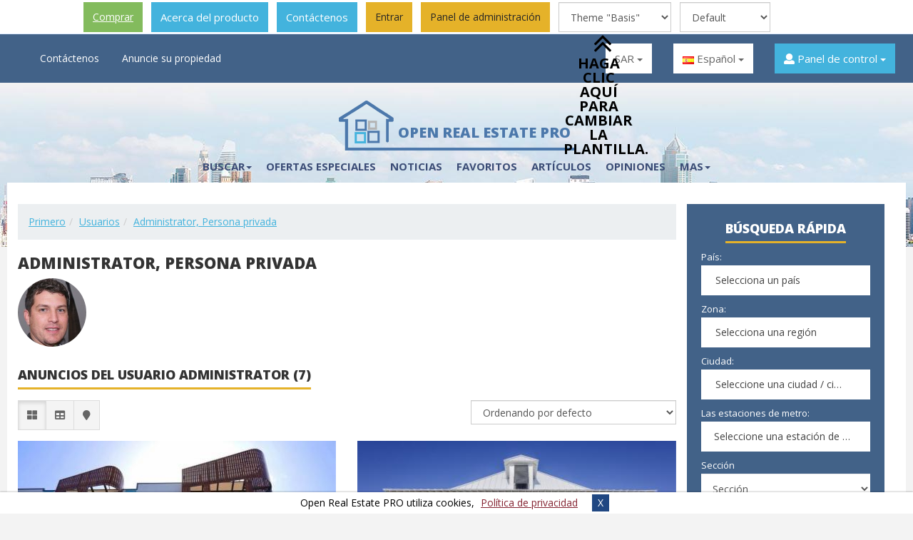

--- FILE ---
content_type: text/html; charset=UTF-8
request_url: https://demo-pro.open-real-estate.info/es/users/view?id=1&currency=SAR&ls=block
body_size: 14493
content:
<!DOCTYPE html>
<html lang="es">
<head>
<link rel="stylesheet" type="text/css" href="/assets/22a0748b/favorite.css?2" />
<link rel="stylesheet" type="text/css" href="/assets/d07d4054/pager.css" />
<link rel="stylesheet" type="text/css" href="/assets/31219c37/src/select2.css" />
<link rel="stylesheet" type="text/css" href="/common/js/cookiebar/jquery.cookiebar.css" />
<link rel="stylesheet" type="text/css" href="/themes/basis/css/ui/jquery-ui.multiselect.css" />
<link rel="stylesheet" type="text/css" href="/themes/basis/css/redmond/jquery-ui-1.7.1.custom.css" />
<link rel="stylesheet" type="text/css" href="/themes/basis/css/ui.slider.extras.css" />
<link rel="stylesheet" type="text/css" href="/themes/basis/js/sumoselect/sumoselect.css" />
<link rel="stylesheet" type="text/css" href="/themes/basis/css/form.css" media="screen" />
<link rel="stylesheet" type="text/css" href="/themes/basis/js/superfish/css/superfish.css" media="screen" />
<link rel="stylesheet" type="text/css" href="/themes/basis/assets/css/jquery.accordion.menu.css" />
<link rel="stylesheet" type="text/css" href="/themes/basis/assets/css/bootstrap.min.css" />
<link rel="stylesheet" type="text/css" href="/themes/basis/assets/css/jasny-bootstrap.min.css" />
<link rel="stylesheet" type="text/css" href="/themes/basis/assets/css/owl.carousel.min.css" />
<link rel="stylesheet" type="text/css" href="/themes/basis/assets/css/owl.theme.default.min.css" />
<link rel="stylesheet" type="text/css" href="/themes/basis/assets/css/fontawesome-all.min.css" />
<link rel="stylesheet" type="text/css" href="/themes/basis/assets/css/pretty-checkbox.min.css" />
<link rel="stylesheet" type="text/css" href="/themes/basis/assets/js/slick/slick.css" />
<link rel="stylesheet" type="text/css" href="/themes/basis/assets/js/slick/slick-theme.css" />
<link rel="stylesheet" type="text/css" href="/themes/basis/assets/css/my_slick.css" />
<link rel="stylesheet" type="text/css" href="/themes/basis/assets/css/style.css?v=v1.39.0" />
<link rel="stylesheet" type="text/css" href="/themes/basis/assets/css/media-queries.css?v=v1.39.0" />
<link rel="stylesheet" type="text/css" href="/themes/basis/assets/css/style_img.css?v=v1.39.0" />
<link rel="stylesheet" type="text/css" href="/themes/basis/assets/css/header-demo-block.css" />
<link rel="stylesheet" type="text/css" href="/assets/122c871a/style.css" />
<link rel="stylesheet" type="text/css" href="/assets/31fb84f/jquery.fancybox-1.3.4.css" />
<script  src="/assets/db6049aa/jquery.min.js"></script>
<script  src="/assets/db6049aa/jui/js/jquery-ui.min.js"></script>
<script  src="/assets/db6049aa/jui/js/jquery-ui-i18n.min.js"></script>
<script  src="/themes/basis/assets/js/bootstrap.min.js"></script>
<script  src="/min/serve/g?g=6cb9a2dbab76fdc3afb9be8b6910fd8b&amp;lm=1768608049"></script>
<title>Open Real Estate PRO - Administrator, Persona privada</title>
<meta name="description" content="Open Real Estate PRO - DEMO PRO"/>
<meta name="keywords" content="Open Real Estate PRO - DEMO PRO"/>
<meta name="viewport" content="width=device-width, initial-scale=1">
<link rel="icon" href="https://demo-pro.open-real-estate.info/favicon.ico" type="image/x-icon">
<link rel="shortcut icon" href="https://demo-pro.open-real-estate.info/favicon.ico"
type="image/x-icon">
<link href="https://fonts.googleapis.com/css?family=Open+Sans:300,300i,400,400i,600,600i,700,700i,800,800i&amp;subset=cyrillic"
rel="stylesheet">
</head>
<body class="inner_page "><link rel="stylesheet" type="text/css" href="/themes/basis/assets/css/bootstrap.min.css" />
<link rel="stylesheet" type="text/css" href="/themes/basis/assets/css/jasny-bootstrap.min.css" />
<link rel="stylesheet" type="text/css" href="/themes/basis/assets/css/owl.carousel.min.css" />
<link rel="stylesheet" type="text/css" href="/themes/basis/assets/css/owl.theme.default.min.css" />
<link rel="stylesheet" type="text/css" href="/themes/basis/assets/css/fontawesome-all.min.css" />
<link rel="stylesheet" type="text/css" href="/themes/basis/assets/css/pretty-checkbox.min.css" />
<link rel="stylesheet" type="text/css" href="/assets/122c871a/style.css" />
<link rel="stylesheet" type="text/css" href="/min/serve/g?g=a334983ae07af8ca987ef8f9c6c4c76e&amp;lm=1768608047" />
<link rel="stylesheet" type="text/css" href="/min/serve/g?g=ec2c6a76b089aa47aa9be89082cfd17c&amp;lm=1565119521" media="screen" />
<link rel="stylesheet" type="text/css" href="/min/serve/g?g=5921f9e4e050a9a79717334ec9dd7ccc&amp;lm=1768608049" />
<script  src="/min/serve/g?g=919eea33f5778c1ded45b07fd17b7b06&amp;lm=1768608132"></script>
<script >var updateText = 'Cargando...';
var resultBlock = 'appartment_box';
var bg_img = '/themes/basis/images/pages/opacity.png';
var useGoogleMap = 1;
var useYandexMap = 0;
var useOSMap = 0;
var modeListShow = 'block';
var urlsSwitching = {'block':'https\x3A\x2F\x2Fdemo\x2Dpro.open\x2Dreal\x2Destate.info\x2Fes\x2Fusers\x2Fview\x3Fid\x3D1\x26currency\x3DSAR\x26ls\x3Dblock','table':'https\x3A\x2F\x2Fdemo\x2Dpro.open\x2Dreal\x2Destate.info\x2Fes\x2Fusers\x2Fview\x3Fid\x3D1\x26currency\x3DSAR\x26ls\x3Dtable','map':'https\x3A\x2F\x2Fdemo\x2Dpro.open\x2Dreal\x2Destate.info\x2Fes\x2Fusers\x2Fview\x3Fid\x3D1\x26currency\x3DSAR\x26ls\x3Dmap'};
function setListShow(mode){
modeListShow = mode;
reloadApartmentList(urlsSwitching[mode]);
};
$(function () {
if(modeListShow == 'map'){
list.apply();
}
});</script>
<style>
div.header {
padding-top: 48px;
}
@media screen and (max-width: 800px) {
div.header {
padding-top: 0px;
}
}
</style>
<div id="ore-ads-block">
<div>
<ul>
<li class="ads-block-buy">
<a class="btn btn-success" target="_blank" href="http://open-real-estate.info/en/download-open-real-estate"><span class="download"></span>Comprar</a>            </li>
<li class="ads-block-about">
<a class="btn btn-default" target="_blank" href="http://open-real-estate.info/en/about-open-real-estate">Acerca del producto</a>            </li>
<li class="ads-block-contact">
<a class="btn btn-default" target="_blank" href="http://open-real-estate.info/en/contact-us">Contáctenos</a>            </li>
<li class="item-login">
<a class="btn btn-primary" href="/es/login">Entrar</a>                </li>
<li class="item-login-admin-panel">
<a class="btn btn-primary" href="/es/login?inadminpanel=1">Panel de administración</a>                </li>
<li class="ads-block-change-template">
<select onchange="js: changeThemeTemplate();" class="form-control" id="template_preview" name="template">
<option value="">Tema</option>
<option value="atlas">Theme &quot;Atlas&quot;</option>
<option value="basis" selected="selected">Theme &quot;Basis&quot;</option>
<option value="dolphin">Theme &quot;Dolphin&quot;</option>
</select>                            <ul>
<li class="dwnl-arrow dwnl-arrow-active">
<p>Haga clic aquí para cambiar la plantilla.</p>
</li>
</ul>
</li>
<li class="ads-block-change-theme">
<select onchange="js: changeThemeTemplate();" class="form-control" id="theme_preview" name="theme">
<option value="">Color theme</option>
<option value="" selected="selected">Default</option>
<option value="color-rage.css">Rage</option>
<option value="color-rebirth.css">Rebirth</option>
</select>                </li>
</ul>
</div>
</div>
<div class="clear"></div>
<div class="header">
<div class="header_top">
<div class="container">
<div class="row">
<div class="col-md-5 col-sm-3 top_menu">
<div class="mobile-button hidden-lg hidden-md" data-toggle="offcanvas"
data-target=".navmenu.mobcats" data-canvas="body">
<i class="fa fa-bars"></i>&nbsp; <span>Menú</span>
</div>
<nav class="navbar hidden-sm hidden-xs">
<div class="collapse navbar-collapse" id="bs-example-navbar-collapse-1">
<ul class="nav navbar-nav" id="main_menu_nav_1">
<li class="depth_zero depth_item_numb_0"><a class="slow" href="/es/contact-us">Contáctenos</a></li>
<li class="depth_zero depth_item_numb_1"><a class="slow" href="/es/guestad/add">Anuncie su propiedad</a></li>
</ul>                        </div>
</nav>
</div>
<div class="col-md-7 col-sm-7 right_top_block">
<div class="row">
<div style="display: none" id="comparison_top">
<a href="/es/comparisonList"
class="btn btn-primary">
<i class="fa fa-list"></i>
0 en la lista de comparación                                </a>
</div>
<div class="col-md-3 col-sm-3 currency_block white_select">
<div class="dropdown"><button class="btn btn-default dropdown-toggle" type="button" id="dropdownMenuButton" data-toggle="dropdown" aria-haspopup="true" aria-expanded="false">SAR <span class="caret"></span></button><ul class="dropdown-menu"><li><a class="dropdown-item" href="/es/users/view?id=1&currency=RUB&ls=block" id="currency_RUB">RUB</a></li><li><a class="dropdown-item" href="/es/users/view?id=1&currency=USD&ls=block" id="currency_USD">USD</a></li><li><a class="dropdown-item" href="/es/users/view?id=1&currency=EUR&ls=block" id="currency_EUR">EUR</a></li><li><a class="dropdown-item" href="/es/users/view?id=1&currency=TRY&ls=block" id="currency_TRY">Lira turca</a></li></ul></div>                        </div>
<div class="col-md-3 col-sm-3 btn-group language_block white_select">
<div class="dropdown"><button class="btn btn-default dropdown-toggle" type="button" id="dropdownMenuButton1" data-toggle="dropdown" aria-haspopup="true" aria-expanded="false"><img src="/images/flags/es.png" alt="Español" title="Español" class="flag_img" /> Español <span class="caret"></span></button><ul class="dropdown-menu"><li><a class=" dropdown-item" href="/users/view?id=1&amp;currency=SAR&amp;ls=block"><img src="/images/flags/us.png" alt="English" title="English" class="flag_img" /> English</a></li><li><a class=" dropdown-item" href="/ru/users/view?id=1&amp;currency=SAR&amp;ls=block"><img src="/images/flags/ru.png" alt="Русский" title="Русский" class="flag_img" /> Русский</a></li><li><a class=" dropdown-item" href="/de/users/view?id=1&amp;currency=SAR&amp;ls=block"><img src="/images/flags/de.png" alt="Deutsch" title="Deutsch" class="flag_img" /> Deutsch</a></li><li><a class=" dropdown-item" href="/ar/users/view?id=1&amp;currency=SAR&amp;ls=block"><img src="/images/flags/sa.png" alt="العربية" title="العربية" class="flag_img" /> العربية</a></li><li><a class=" dropdown-item" href="/tr/users/view?id=1&amp;currency=SAR&amp;ls=block"><img src="/images/flags/tr.png" alt="Türkçe" title="Türkçe" class="flag_img" /> Türkçe</a></li></ul></div>                        </div>
<div class="col-md-3 col-sm-3 personal_cabinet">
<div class="dropdown">
<button class="btn btn-default dropdown-toggle" type="button" id="dropdownMenuButton2"
data-toggle="dropdown" aria-haspopup="true" aria-expanded="false">
<i class="fa fa-user"
aria-hidden="true"></i> Panel de control <span
class="caret"></span>
</button>
<ul class="dropdown-menu" id="main_menu_nav_2">
<li class="dropdown-item"><a class="slow" href="/es/login">Iniciar sesión</a></li>
<li class="dropdown-item"><a class="slow" href="/es/register">Registrarse</a></li>
<li class="dropdown-item"><a class="slow" href="/es/recover">¿Olvidó su contraseña?</a></li>
</ul>
</div>
</div>
</div>
</div>
</div>
</div>
</div>
</div>
<div class="header_bottom">
<div class="container">
<div class="logo text-center">
<a href="https://demo-pro.open-real-estate.info/es">
<div class="logo-img"><img src="/themes/basis/assets/images/logo.png"
alt="Open Real Estate PRO"></div>
<div class="logo-text">Open Real Estate PRO</div>
</a>
</div>
<div class="row">
<div class="col-md-9 col-sm-9 hidden-xs main_menu">
<nav class="navbar">
<div class="collapse navbar-collapse" id="bs-example-navbar-collapse-2">
<ul class="nav navbar-nav" id="main_menu_nav_3">
<li class="dropdown"><a class="slow dropdown-toggle" data-toggle="dropdown" role="button" aria-haspopup="true" aria-expanded="false" href="javascript: void(0);">Buscar<span class="caret"></span></a>
<ul class="dropdown-menu">
<li><a class="slow" href="https://demo-pro.open-real-estate.info/es/page/buscar-en-el-mapa">Buscar en el mapa</a></li>
<li><a class="slow" href="https://demo-pro.open-real-estate.info/es/page/venta">Venta</a></li>
<li><a class="slow" href="https://demo-pro.open-real-estate.info/es/page/nuevos-edificios">nuevo</a></li>
<li><a class="slow" href="https://demo-pro.open-real-estate.info/es/page/alquileres">Alquileres</a></li>
<li><a class="slow" href="https://demo-pro.open-real-estate.info/es/page/hoteles">Hotel(es)</a></li>
</ul>
</li>
<li class="depth_zero depth_item_numb_1"><a class="slow" href="/es/specialoffers">Ofertas especiales</a></li>
<li class="depth_zero depth_item_numb_2"><a class="slow" href="/es/news">Noticias</a></li>
<li class="depth_zero depth_item_numb_3"><a class="slow" href="/es/favorites">Favoritos</a></li>
<li class="depth_zero depth_item_numb_4"><a class="slow" href="/es/articles">Artículos</a></li>
<li class="depth_zero depth_item_numb_5"><a class="slow" href="/es/reviews">Opiniones</a></li>
<li class="dropdown"><a class="slow dropdown-toggle" data-toggle="dropdown" role="button" aria-haspopup="true" aria-expanded="false" href="javascript: void(0);">Mas<span class="caret"></span></a>
<ul class="dropdown-menu">
<li><a class="slow" href="/es/sitemap">Mapa del sitio</a></li>
<li class="active"><a class="slow" href="/es/users/viewall">Usuarios</a></li>
<li><a class="slow" href="https://demo-pro.open-real-estate.info/es/page/poltica-de-privacidad">Política de privacidad</a></li>
<li><a class="slow" href="https://demo-pro.open-real-estate.info/es/page/acuerdo-del-usuario">Acuerdo del Usuario</a></li>
<li><a class="slow" href="/es/faq">Preguntas más frecuentes</a></li>
</ul>
</li>
</ul>                    </div>
</nav>
</div>
</div>
</div>
</div>
<div class="m_menu">
<nav class="mobilemenu navmenu mobcats navmenu-default navmenu-fixed-left offcanvas canvas-slid">
<div class="collapse navbar-collapse navbar-ex1-collapse">
<ul class="nav navbar-nav" id="sf-menu-id7">
<li class="depth_zero depth_item_numb_0"><a href="/es/contact-us">Contáctenos</a></li>
<li class="depth_zero depth_item_numb_1"><a href="/es/guestad/add">Anuncie su propiedad</a></li>
</ul><hr><ul class="nav navbar-nav" id="sf-menu-id8">
<li class="dropdown"><a href="javascript: void(0);">Buscar<span class="chevrond" data-toggle="collapse"><i class="fa fa-plus on"></i> <i class="fa fa-minus off"></i></span></a><div class="collapse list-group-submenu">
<ul class="list-unstyled">
<li><a href="https://demo-pro.open-real-estate.info/es/page/buscar-en-el-mapa">Buscar en el mapa</a></li>
<li><a href="https://demo-pro.open-real-estate.info/es/page/venta">Venta</a></li>
<li><a href="https://demo-pro.open-real-estate.info/es/page/nuevos-edificios">nuevo</a></li>
<li><a href="https://demo-pro.open-real-estate.info/es/page/alquileres">Alquileres</a></li>
<li><a href="https://demo-pro.open-real-estate.info/es/page/hoteles">Hotel(es)</a></li>
</ul>
</div></li>
<li class="depth_zero depth_item_numb_1"><a href="/es/specialoffers">Ofertas especiales</a></li>
<li class="depth_zero depth_item_numb_2"><a href="/es/news">Noticias</a></li>
<li class="depth_zero depth_item_numb_3"><a href="/es/favorites">Favoritos</a></li>
<li class="depth_zero depth_item_numb_4"><a href="/es/articles">Artículos</a></li>
<li class="depth_zero depth_item_numb_5"><a href="/es/reviews">Opiniones</a></li>
<li class="dropdown"><a href="javascript: void(0);">Mas<span class="chevrond" data-toggle="collapse"><i class="fa fa-plus on"></i> <i class="fa fa-minus off"></i></span></a><div class="collapse list-group-submenu">
<ul class="list-unstyled">
<li><a href="/es/sitemap">Mapa del sitio</a></li>
<li class="active"><a href="/es/users/viewall">Usuarios</a></li>
<li><a href="https://demo-pro.open-real-estate.info/es/page/poltica-de-privacidad">Política de privacidad</a></li>
<li><a href="https://demo-pro.open-real-estate.info/es/page/acuerdo-del-usuario">Acuerdo del Usuario</a></li>
<li><a href="/es/faq">Preguntas más frecuentes</a></li>
</ul>
</div></li>
</ul>        </div>
</nav>
</div>
<div class="content main_content  container">
<div class="content_center box">
<div class="row in_row">
<div class="col-md-9 property_block">
<div class="row">
<ul class="breadcrumb">
<li class="breadcrumb-item"><a class="path" href="/">Primero</a></li><li class="breadcrumb-item"><a  href="/es/users/viewall">Usuarios</a></li><li class="breadcrumb-item"><a href="javascript: void(0);" >Administrator, Persona privada</a></li></ul>                        
<div class="main-content-wrapper">
<div class="content">
<h1 class="fint l_fint">Administrator, Persona privada</h1>
<div class="user_page">
<p class="meta">
</p>
<p>
<img class="message_ava media-object img-circle" src="/uploads/ava/2013/11/ava_1565108046_1.jpg" alt="Administrator" />        </p>
</div>
<h3 class="h3 h_line_in">Anuncios del usuario Administrator (7)</h3>
<div class="catalog block" id="appartment_box">
<div class="form-group row">
<div class="col-md-3 col-xs-12">
<div class="btn-group">
<a href="https://demo-pro.open-real-estate.info/es/users/view?id=1&currency=SAR&ls=block"
class="btn btn-light active"
onclick="setListShow('block'); return false;"><i class="fas fa-th-large"></i></a>
<a href="https://demo-pro.open-real-estate.info/es/users/view?id=1&currency=SAR&ls=table"
class="btn btn-light "
onclick="setListShow('table'); return false;"><i class="fas fa-table"></i></a>
<a href="https://demo-pro.open-real-estate.info/es/users/view?id=1&currency=SAR&ls=map"
class="btn btn-light "><i
class="fas fa-map-marker"></i></a>
</div>
</div>
<div class="col-md-4 col-xs-12 pull-right">
<select id="drop-down-sorter" class="form-control" onchange="dropDownSort($(this).val()); return false;" name="sorter">
<option value="not">Ordenando por defecto</option>
<option value="price">Ordenar por precio &darr;</option>
<option value="price.desc">Ordenar por precio &uarr;</option>
<option value="date_created">Ordenar por fecha de creación &darr;</option>
<option value="date_created.desc">Ordenar por fecha de creación &uarr;</option>
<option value="rating">Ordenar por calificación &darr;</option>
<option value="rating.desc">Ordenar por calificación &uarr;</option>
</select>                </div>
</div>
<div class="row">
<div class="apartment_item block  col-md-6 col-sm-6 " data-lat="56.637722"
data-lng="47.919306" data-ap-id="33">
<div class="item slow">
<div class="photo_block">
<div class="item-photo item-photo_large">
<div class="fav-wrapper">
<div class="flexbox">
<div class="fav-btn">
<span class="favme fas fa fa-heart " data-model-name="Apartment" data-model-id="33" title="Añadir como favorito"></span>
</div>
</div>
</div>                    <a href="https://demo-pro.open-real-estate.info/es/property/complejo-residencial-de-mcr-deportes"
class="js-item-slider item-slider large-picture">
<ul class="item-slider-list js-item-slider-list">
<li class="item-slider-item js-item-slider-item">
<div class="item-slider-image large-picture"
style="background-image: url(https://demo-pro.open-real-estate.info/uploads/objects/33/modified/thumb_446x280_c3b68fe7135120225902b07e30348aea.jpeg)"></div>
</li>
</ul>
</a>
</div>
</div>
<div class="item_teaser_content">
<div class="title_item"><a href="https://demo-pro.open-real-estate.info/es/property/complejo-residencial-de-mcr-deportes" class="slow">Complejo residencial de MCR. Deportes</a></div>
<ul class="list-unstyled">
<li>
<i class="fas fa-map-marker"></i>
<strong>Rusia, Mariy-El, Yoshkar-Ola</strong>
</li>
<ul class="list-inline">
<li><i class="fas fa-building"></i> <strong>Número total de pisos: </strong>10</li>
</ul>
</li>
</ul>
<ul class="price list-unstyled">
<li>Precio a consultar</li>                </ul>
<div class="short_desc">
The neighborhood "Sportivny" is a modern complex building, within the framework of...             </div>
</div>
<div class="compare_block">
<div class="col-md-7 col-sm-7 col-xs-7 compare text-center">
<div class="row compare-check-control"
data-id="compare_check_control_33">
<div class="pretty p-default">
<input type="checkbox" name="compare33"
class="compare-check compare-float-left"
data-id="compare_check33" >
<div class="state p-warning">
<label>
<a href="javascript:void(0);"
data-rel-compare="false"
data-id="compare_label33"
class="compare-label">
Añadir a una lista de comparación                                    </a>
</label>
</div>
</div>
</div>
</div>
<div class="col-md-5 col-sm-5 col-xs-5 photo_count text-center">
<i class="fas fa-images"></i>1                    <span>Foto</span>
</div>
</div>
</div>
</div>
<div class="apartment_item block  col-md-6 col-sm-6 right_null" data-lat="34.0935396"
data-lng="-118.381941" data-ap-id="30">
<div class="item slow">
<div class="photo_block">
<div class="item-photo item-photo_large">
<div class="fav-wrapper">
<div class="flexbox">
<div class="fav-btn">
<span class="favme fas fa fa-heart " data-model-name="Apartment" data-model-id="30" title="Añadir como favorito"></span>
</div>
</div>
</div>                    <a href="https://demo-pro.open-real-estate.info/es/property/sunset_hotel"
class="js-item-slider item-slider large-picture">
<ul class="item-slider-list js-item-slider-list">
<li class="item-slider-item js-item-slider-item">
<div class="item-slider-image large-picture"
style="background-image: url(https://demo-pro.open-real-estate.info/uploads/objects/30/modified/thumb_446x280_3d8dca2844651bc5d954bb3d338963fb.jpeg)"></div>
</li>
<li class="item-slider-item js-item-slider-item">
<div class="item-slider-image large-picture"
style="background-image: url(https://demo-pro.open-real-estate.info/uploads/objects/30/modified/thumb_446x280_bbc11d22d5a0525281e1e4a91bccef6c.jpeg)"></div>
</li>
<li class="item-slider-item js-item-slider-item">
<div class="item-slider-image large-picture"
style="background-image: url(https://demo-pro.open-real-estate.info/uploads/objects/30/modified/thumb_446x280_257c3796dbf0fbe331798de0dde6d694.jpeg)"></div>
</li>
</ul>
</a>
</div>
</div>
<div class="item_teaser_content">
<div class="title_item"><a href="https://demo-pro.open-real-estate.info/es/property/sunset_hotel" class="slow">Sunset Hotel</a></div>
<ul class="list-unstyled">
<li>
<i class="fas fa-map-marker"></i>
<strong>Estados Unidos, California, Los Angeles</strong>
</li>
</li>
</ul>
<ul class="price list-unstyled">
<li>Precio a consultar</li>                </ul>
<div class="short_desc">
The Sunset Los Angeles is located in the heart of West Hollywood....             </div>
</div>
<div class="compare_block">
<div class="col-md-7 col-sm-7 col-xs-7 compare text-center">
<div class="row compare-check-control"
data-id="compare_check_control_30">
<div class="pretty p-default">
<input type="checkbox" name="compare30"
class="compare-check compare-float-left"
data-id="compare_check30" >
<div class="state p-warning">
<label>
<a href="javascript:void(0);"
data-rel-compare="false"
data-id="compare_label30"
class="compare-label">
Añadir a una lista de comparación                                    </a>
</label>
</div>
</div>
</div>
</div>
<div class="col-md-5 col-sm-5 col-xs-5 photo_count text-center">
<i class="fas fa-images"></i>3                    <span>Fotos</span>
</div>
</div>
</div>
</div>
<div class="apartment_item block  col-md-6 col-sm-6 " data-lat="55.735955"
data-lng="37.6186773" data-ap-id="26">
<div class="item slow">
<div class="photo_block">
<div class="item-photo item-photo_large">
<div class="fav-wrapper">
<div class="flexbox">
<div class="fav-btn">
<span class="favme fas fa fa-heart " data-model-name="Apartment" data-model-id="26" title="Añadir como favorito"></span>
</div>
</div>
</div>                    <a href="https://demo-pro.open-real-estate.info/es/property/apartamento-bolshaya-polyanka-st-28"
class="js-item-slider item-slider large-picture">
<ul class="item-slider-list js-item-slider-list">
<li class="item-slider-item js-item-slider-item">
<div class="item-slider-image large-picture"
style="background-image: url(https://demo-pro.open-real-estate.info/uploads/objects/26/modified/thumb_446x280_cc48b9a67c1e05e242f556105b8fe842.jpg)"></div>
</li>
<li class="item-slider-item js-item-slider-item">
<div class="item-slider-image large-picture"
style="background-image: url(https://demo-pro.open-real-estate.info/uploads/objects/26/modified/thumb_446x280_925abcaf701ddf5e858de3d1029d9ea6.jpg)"></div>
</li>
<li class="item-slider-item js-item-slider-item">
<div class="item-slider-image large-picture"
style="background-image: url(https://demo-pro.open-real-estate.info/uploads/objects/26/modified/thumb_446x280_64d96740d5027df5c3647b43af88eeed.jpg)"></div>
</li>
</ul>
</a>
</div>
</div>
<div class="item_teaser_content">
<div class="title_item"><a href="https://demo-pro.open-real-estate.info/es/property/apartamento-bolshaya-polyanka-st-28" class="slow">Apartamento, Bolshaya Polyanka St., 28</a></div>
<ul class="list-unstyled">
<li>
<i class="fas fa-map-marker"></i>
<strong>Rusia, Moscú</strong>
</li>
<ul class="list-inline">
<li>
<strong><i class="fas fa-columns"></i>1 cuarto                                    </strong></li>
<li><i class="fas fa-building"></i>  <strong>Piso/Número total de pisos: </strong>7/14</li>
<li><i class="fas fa-arrows-alt"></i> <strong>Área total: 35 m<sup>2</sup></strong></li>                        </ul>
</li>
</ul>
<ul class="price list-unstyled">
<li><span>4 444</span> <span class="currency">SAR</span> por mes</li>                </ul>
<div class="short_desc">
This apartment with nice shades of blue and a beautiful bathroom will...             </div>
</div>
<div class="compare_block">
<div class="col-md-7 col-sm-7 col-xs-7 compare text-center">
<div class="row compare-check-control"
data-id="compare_check_control_26">
<div class="pretty p-default">
<input type="checkbox" name="compare26"
class="compare-check compare-float-left"
data-id="compare_check26" >
<div class="state p-warning">
<label>
<a href="javascript:void(0);"
data-rel-compare="false"
data-id="compare_label26"
class="compare-label">
Añadir a una lista de comparación                                    </a>
</label>
</div>
</div>
</div>
</div>
<div class="col-md-5 col-sm-5 col-xs-5 photo_count text-center">
<i class="fas fa-images"></i>3                    <span>Fotos</span>
</div>
</div>
</div>
</div>
<div class="apartment_item block  col-md-6 col-sm-6 right_null" data-lat="55.1514764778026"
data-lng="37.46829500000001" data-ap-id="24">
<div class="item slow">
<div class="photo_block">
<div class="item-photo item-photo_large">
<div class="fav-wrapper">
<div class="flexbox">
<div class="fav-btn">
<span class="favme fas fa fa-heart " data-model-name="Apartment" data-model-id="24" title="Añadir como favorito"></span>
</div>
</div>
</div>                    <a href="https://demo-pro.open-real-estate.info/es/property/casa-de-campo-en-renta-mensual-en-badeevo-chejov-moscow-oblast"
class="js-item-slider item-slider large-picture">
<ul class="item-slider-list js-item-slider-list">
<li class="item-slider-item js-item-slider-item">
<div class="item-slider-image large-picture"
style="background-image: url(https://demo-pro.open-real-estate.info/uploads/objects/24/modified/thumb_446x280_35771d6769806d963faa2709df768ab3.jpg)"></div>
</li>
<li class="item-slider-item js-item-slider-item">
<div class="item-slider-image large-picture"
style="background-image: url(https://demo-pro.open-real-estate.info/uploads/objects/24/modified/thumb_446x280_51b1229bb01aa0f49d75d3b9728ad5dc.jpg)"></div>
</li>
</ul>
</a>
</div>
<div class="rating item-small-block-rating">
<div class="item-rating-grade">
4                    </div>
<div class="item-view-all-comments">
<a href="https://demo-pro.open-real-estate.info/es/property/casa-de-campo-en-renta-mensual-en-badeevo-chejov-moscow-oblast">
1 comentar                            </a>
</div>
</div>
</div>
<div class="item_teaser_content">
<div class="title_item"><a href="https://demo-pro.open-real-estate.info/es/property/casa-de-campo-en-renta-mensual-en-badeevo-chejov-moscow-oblast" class="slow">Casa de Campo en renta mensual en... </a></div>
<ul class="list-unstyled">
<li>
<i class="fas fa-map-marker"></i>
<strong>Rusia, Moscú</strong>
</li>
<ul class="list-inline">
<li>
<strong><i class="fas fa-columns"></i>4 cuartos                                    </strong></li>
<li><i class="fas fa-building"></i> <strong>Número total de pisos: </strong>2</li>
<li><i class="fas fa-arrows-alt"></i> <strong>Área total: 150 m<sup>2</sup></strong></li>                        </ul>
</li>
</ul>
<ul class="price list-unstyled">
<li><span>5 556</span> <span class="currency">SAR</span> por mes</li>                </ul>
<div class="short_desc">
Сountry house for monthly rent in Badeevo, Chekhov, Moscow Oblast            </div>
</div>
<div class="compare_block">
<div class="col-md-7 col-sm-7 col-xs-7 compare text-center">
<div class="row compare-check-control"
data-id="compare_check_control_24">
<div class="pretty p-default">
<input type="checkbox" name="compare24"
class="compare-check compare-float-left"
data-id="compare_check24" >
<div class="state p-warning">
<label>
<a href="javascript:void(0);"
data-rel-compare="false"
data-id="compare_label24"
class="compare-label">
Añadir a una lista de comparación                                    </a>
</label>
</div>
</div>
</div>
</div>
<div class="col-md-5 col-sm-5 col-xs-5 photo_count text-center">
<i class="fas fa-images"></i>2                    <span>Fotos</span>
</div>
</div>
</div>
</div>
<div class="apartment_item block  col-md-6 col-sm-6 " data-lat="55.248646837009005"
data-lng="37.49985183773765" data-ap-id="23">
<div class="item slow">
<div class="photo_block">
<div class="item-photo item-photo_large">
<div class="fav-wrapper">
<div class="flexbox">
<div class="fav-btn">
<span class="favme fas fa fa-heart " data-model-name="Apartment" data-model-id="23" title="Añadir como favorito"></span>
</div>
</div>
</div>                    <a href="https://demo-pro.open-real-estate.info/es/property/casa-de-campo-en-el-asentamiento-stolbovaya"
class="js-item-slider item-slider large-picture">
<ul class="item-slider-list js-item-slider-list">
<li class="item-slider-item js-item-slider-item">
<div class="item-slider-image large-picture"
style="background-image: url(https://demo-pro.open-real-estate.info/uploads/objects/23/modified/thumb_446x280_ebf4e49795ffdf6890238e7891a139fa.jpg)"></div>
</li>
<li class="item-slider-item js-item-slider-item">
<div class="item-slider-image large-picture"
style="background-image: url(https://demo-pro.open-real-estate.info/uploads/objects/23/modified/thumb_446x280_3eeb283f3ccca96b1840ab3fd2407c0c.jpg)"></div>
</li>
<li class="item-slider-item js-item-slider-item">
<div class="item-slider-image large-picture"
style="background-image: url(https://demo-pro.open-real-estate.info/uploads/objects/23/modified/thumb_446x280_6f8e1ff0ba19f57e4d052060763cf1a4.jpg)"></div>
</li>
</ul>
</a>
</div>
<div class="rating item-small-block-rating">
<div class="item-rating-grade">
5                    </div>
<div class="item-view-all-comments">
<a href="https://demo-pro.open-real-estate.info/es/property/casa-de-campo-en-el-asentamiento-stolbovaya">
1 comentar                            </a>
</div>
</div>
</div>
<div class="item_teaser_content">
<div class="title_item"><a href="https://demo-pro.open-real-estate.info/es/property/casa-de-campo-en-el-asentamiento-stolbovaya" class="slow">Casa de Campo en el asentamiento Stolbovaya</a></div>
<ul class="list-unstyled">
<li>
<i class="fas fa-map-marker"></i>
<strong>Rusia, Moscú</strong>
</li>
<ul class="list-inline">
<li>
<strong><i class="fas fa-columns"></i>4 cuartos                                    </strong></li>
<li><i class="fas fa-building"></i>  <strong>Piso/Número total de pisos: </strong>1/2</li>
<li><i class="fas fa-arrows-alt"></i> <strong>Área total: 350 m<sup>2</sup></strong></li>                        </ul>
</li>
</ul>
<ul class="price list-unstyled">
<li><span>667</span> <span class="currency">SAR</span> por dia</li>                </ul>
<div class="short_desc">
Сountry house in Stolbovaya settlement, Chekhovsky Region            </div>
</div>
<div class="compare_block">
<div class="col-md-7 col-sm-7 col-xs-7 compare text-center">
<div class="row compare-check-control"
data-id="compare_check_control_23">
<div class="pretty p-default">
<input type="checkbox" name="compare23"
class="compare-check compare-float-left"
data-id="compare_check23" >
<div class="state p-warning">
<label>
<a href="javascript:void(0);"
data-rel-compare="false"
data-id="compare_label23"
class="compare-label">
Añadir a una lista de comparación                                    </a>
</label>
</div>
</div>
</div>
</div>
<div class="col-md-5 col-sm-5 col-xs-5 photo_count text-center">
<i class="fas fa-images"></i>3                    <span>Fotos</span>
</div>
</div>
</div>
</div>
<div class="apartment_item block  col-md-6 col-sm-6 right_null" data-lat="56.637722"
data-lng="47.919306" data-ap-id="35">
<div class="item slow">
<div class="photo_block">
<div class="item-photo item-photo_large">
<div class="fav-wrapper">
<div class="flexbox">
<div class="fav-btn">
<span class="favme fas fa fa-heart " data-model-name="Apartment" data-model-id="35" title="Añadir como favorito"></span>
</div>
</div>
</div>                    <a href="https://demo-pro.open-real-estate.info/es/property/3-dormitorios"
class="js-item-slider item-slider large-picture">
<ul class="item-slider-list js-item-slider-list">
<li class="item-slider-item js-item-slider-item">
<div class="item-slider-image large-picture"
style="background-image: url(https://demo-pro.open-real-estate.info/uploads/objects/35/modified/thumb_446x280_2fd9eaef4e6c59e51803816070707dff.jpg)"></div>
</li>
</ul>
</a>
</div>
</div>
<div class="item_teaser_content">
<div class="title_item"><a href="https://demo-pro.open-real-estate.info/es/property/3-dormitorios" class="slow">3 dormitorios</a></div>
<ul class="list-unstyled">
<li>
<i class="fas fa-map-marker"></i>
<strong>Rusia, Mariy-El, Yoshkar-Ola</strong>
</li>
<ul class="list-inline">
<li>
<strong><i class="fas fa-columns"></i>3 cuartos                                    </strong></li>
<li><i class="fas fa-building"></i>  <strong>Piso/Número total de pisos: </strong>7/10</li>
<li><i class="fas fa-arrows-alt"></i> <strong>Área total: 95 m<sup>2</sup></strong></li>                        </ul>
</li>
</ul>
<ul class="price list-unstyled">
<li><span>234 948</span> <span class="currency">SAR</span> </li>                </ul>
<div class="short_desc">
</div>
</div>
<div class="compare_block">
<div class="col-md-7 col-sm-7 col-xs-7 compare text-center">
<div class="row compare-check-control"
data-id="compare_check_control_35">
<div class="pretty p-default">
<input type="checkbox" name="compare35"
class="compare-check compare-float-left"
data-id="compare_check35" >
<div class="state p-warning">
<label>
<a href="javascript:void(0);"
data-rel-compare="false"
data-id="compare_label35"
class="compare-label">
Añadir a una lista de comparación                                    </a>
</label>
</div>
</div>
</div>
</div>
<div class="col-md-5 col-sm-5 col-xs-5 photo_count text-center">
<i class="fas fa-images"></i>1                    <span>Foto</span>
</div>
</div>
</div>
</div>
<div class="apartment_item block  col-md-6 col-sm-6 " data-lat="56.637722"
data-lng="47.919306" data-ap-id="34">
<div class="item slow">
<div class="photo_block">
<div class="item-photo item-photo_large">
<div class="fav-wrapper">
<div class="flexbox">
<div class="fav-btn">
<span class="favme fas fa fa-heart " data-model-name="Apartment" data-model-id="34" title="Añadir como favorito"></span>
</div>
</div>
</div>                    <a href="https://demo-pro.open-real-estate.info/es/property/apartamento-de-2-habitaciones"
class="js-item-slider item-slider large-picture">
<ul class="item-slider-list js-item-slider-list">
<li class="item-slider-item js-item-slider-item">
<div class="item-slider-image large-picture"
style="background-image: url(https://demo-pro.open-real-estate.info/uploads/objects/34/modified/thumb_446x280_b65be393742d08d6c7bd0b4a6a1aaa1f.jpg)"></div>
</li>
</ul>
</a>
</div>
</div>
<div class="item_teaser_content">
<div class="title_item"><a href="https://demo-pro.open-real-estate.info/es/property/apartamento-de-2-habitaciones" class="slow">Apartamento de 2 habitaciones</a></div>
<ul class="list-unstyled">
<li>
<i class="fas fa-map-marker"></i>
<strong>Rusia, Mariy-El, Yoshkar-Ola</strong>
</li>
<ul class="list-inline">
<li>
<strong><i class="fas fa-columns"></i>2 cuartos                                    </strong></li>
<li><i class="fas fa-building"></i>  <strong>Piso/Número total de pisos: </strong>2/10</li>
<li><i class="fas fa-arrows-alt"></i> <strong>Área total: 66.2 m<sup>2</sup></strong></li>                        </ul>
</li>
</ul>
<ul class="price list-unstyled">
<li><span>163 415</span> <span class="currency">SAR</span> </li>                </ul>
<div class="short_desc">
</div>
</div>
<div class="compare_block">
<div class="col-md-7 col-sm-7 col-xs-7 compare text-center">
<div class="row compare-check-control"
data-id="compare_check_control_34">
<div class="pretty p-default">
<input type="checkbox" name="compare34"
class="compare-check compare-float-left"
data-id="compare_check34" >
<div class="state p-warning">
<label>
<a href="javascript:void(0);"
data-rel-compare="false"
data-id="compare_label34"
class="compare-label">
Añadir a una lista de comparación                                    </a>
</label>
</div>
</div>
</div>
</div>
<div class="col-md-5 col-sm-5 col-xs-5 photo_count text-center">
<i class="fas fa-images"></i>1                    <span>Foto</span>
</div>
</div>
</div>
</div>
</div>
</div>
<div class="pagination pagination-bottom">
</div>
<div class="clear"></div>
</div>
</div>
</div>
</div>
<div class="col-md-3 sidebar_left">
<div id="sticker">
<div class="box-content search-inner">
<form id="search-form" action="/es/search"
method="get">
<div class="h3 h_line">Búsqueda rápida</div>
<div class="inner_form search_inner">
<div id="search_form">
<div class="f_inner">
<div class="form-group">
<div class="formalabel">País:</div>
<div class="">
<select class="form-control searchField searchField" id="country" name="country">
<option value="0" selected="selected">Selecciona un país</option>
<option value="185">Rusia</option>
<option value="225">Estados Unidos</option>
</select>                </div>
</div>
</div>
<div class="f_inner">
<div class="form-group">
<div class="formalabel">Zona:</div>
<div class="">
<select class="form-control searchField searchField less-opacity-control" id="region" name="region">
<option value="0" selected="selected">Selecciona una región</option>
</select>                </div>
</div>
</div>
<div class="f_inner">
<div class="form-group">
<div class="formalabel">Ciudad:</div>
<div class="">
<select class="form-control searchField width289 searchField less-opacity-control" id="city" name="city[]">
<option value="0" selected="selected">Seleccione una ciudad / ciudades</option>
</select>            </div>
</div>
</div>
<div class="f_inner" id="metro-block"
style="display: block; ">
<div class="form-group">
<div class="  less-opacity-control">
<div class="formalabel">Las estaciones de metro:</div>
<select id="metro" class="form-control searchField searchField" multiple="multiple" name="metro[]">
</select><script>$('#metro').SumoSelect({captionFormat: '{0} seleccionada', selectAlltext: 'Seleccionar todo', csvDispCount:1, placeholder: 'Seleccione una estación de metro', filter: true, filterText: 'Introduzca las letras iniciales'});</script>            </div>
</div>
</div>
<div class="f_inner">
<div class="form-group">
<div class="formalabel">Sección</div>
<select class="form-control searchField" name="apType" id="apType">
<option value="0">Sección</option>
<option value="1">Alquiler de propiedades</option>
<option value="1-2"> - Alquilar al hora</option>
<option value="1-3"> - Alquiler al día </option>
<option value="1-4"> - Alquiler al semana</option>
<option value="1-5"> - Alquiler al mes</option>
<option value="2">Vender</option>
<option value="5">Intercambiar</option>
</select>    </div>
</div>
<div class="f_inner">
<div class="block-type form-group">
<div class="formalabel">Tipo de propiedad</div>
<select class="form-control searchField" name="objType" id="objType">
<option value="0" selected="selected">Tipo de propiedad</option>
<option value="1">apartamento</option>
<option value="3">comercial</option>
<option value="2">villa</option>
<option value="4">parcela</option>
<option value="5">edificio de apartamentos</option>
<option value="6">hotel</option>
<option value="8">cochera</option>
</select>    </div>
</div>
<div class="f_inner">
<div class="pricebox row">
<div class="col-md-6 col-sm-6 col-xs-6">
<div class="form-group">
<div class="formalabel">Precio desde                            , SAR</div>
<input onblur="changeSearch();" type="number" id="priceMin" name="price_min"
class="form-control searchField" placeholder="Precio desde"
value=""/>
</div>
</div>
<div class="col-md-6 col-sm-6 col-xs-6">
<div class="form-group">
<div class="formalabel">Precio hasta                            , SAR</div>
<input onblur="changeSearch();" type="number" id="priceMax" name="price_max"
class="form-control searchField" placeholder="Precio hasta"
value=""/>
</div>
</div>
</div>
</div>
<div class="f_inner">
<div class="form-group">
<div class="row">
<div class="col-md-6 col-sm-6 col-xs-6">
<div class="form-group">
<div class="formalabel">
Square desde, <span
class="ms2">m<sup>2</sup></span>
</div>
<input onblur="changeSearch();" type="number" id="squareMin" name="square_min"
class="form-control searchField" placeholder="Square desde"
value=""/>
</div>
</div>
<div class="col-md-6 col-sm-6 col-xs-6">
<div class="form-group">
<div class="formalabel">
Square para, <span
class="ms2">m<sup>2</sup></span>
</div>
<input onblur="changeSearch();" type="number" id="squareMax" name="square_max"
class="form-control searchField" placeholder="Square para"
value=""/>
</div>
</div>
</div>
</div>
</div>
<div class="additional_hidden_fields" ><div class="f_inner">
<div class="form-group">
<div class="formalabel">Habitaciones</div>
<span class="search">
<select class="form-control searchField searchField" name="rooms" id="rooms">
<option value="0" selected="selected">Número de habitaciones</option>
<option value="1">1</option>
<option value="2">2</option>
<option value="3">3</option>
<option value="4">4 y más</option>
</select>            </span>
</div>
</div>
<div class="f_inner">
<div class="form-group">
<div class="row">
<div class="col-md-6 col-sm-6 col-xs-6">
<div class="form-group">
<div class="formalabel">piso desde</div>
<input onblur="changeSearch();" type="number" id="floorMin" name="floor_min"
class="form-control searchField" placeholder="piso desde"
value=""/>
</div>
</div>
<div class="col-md-6 col-sm-6 col-xs-6">
<div class="form-group">
<div class="formalabel">piso a</div>
<input onblur="changeSearch();" type="number" id="floorMax" name="floor_max"
class="form-control searchField" placeholder="piso a"
value=""/>
</div>
</div>
</div>
</div>
</div>
<div class="f_inner">
<div class="form-group">
<div class="formalabel">
Búsqueda por descripción o dirección            </div>
<div class="input-group mb-3 search-term  search-term-inner">
<input class="textbox form-control searchField" id="search_term_text" maxlength="50" placeholder="Búsqueda por descripción o dirección" type="text" value="" name="term" />            <div class="input-group-btn">
<button class="search-icon btn btn-outline-secondary" onclick="prepareSearch(); return false;"><i
class="fas fa-search"></i></button>
</div>
</div>
<input type="hidden" value="0" id="do-term-search" name="do-term-search">
</div>
</div>
<div class="f_inner">
<div class="form-group">
<div class="formalabel">ID del listado</div>
<input class="form-control searchField" onChange="changeSearch();" placeholder="ID del listado" type="number" value="" name="sApId" id="sApId" />    </div>
</div>
<div class="f_inner">
<div class="form-group">
<div class="formalabel">listado de</div>
<span class="search">
<select class="form-control searchField searchField" name="ot" id="ot">
<option value="">listado de</option>
<option value="1">Persona privada</option>
<option value="2">Agencia</option>
</select>        </span>
</div>
</div>
<div class="f_inner">
<div class="">
<div class="form-group" style="padding: 33px 0 0;">
<div class="pretty p-default">
<input class="search-input-new searchField" id="search_with_photo" type="checkbox" value="1" name="wp" />                <div class="state p-success">
<label for="search_with_photo">
Sólo con fotos                    </label>
</div>
</div>
</div>
</div>
</div>
</div>
</div>
<div class="col-md-12" id="block_btn_inner">
<ul class="list-unstyled">
<li><a href="javascript: void(0);" onclick="doSearchAction();" id="btnleft"
class="btn btn-primary text-uppercase search_btn slow">Encontrar</a></li>
<li class="li-more"><a href="javascript:;" id="more-options-link"
class="btn btn-default more_search slow"><i
class="fas fa-1x fa-angle-double-down"></i> Más opciones</a>
</li>
</ul>
</div>
<div class="clear"></div>
</div>
</form>
</div>
<div class="news_block box widget ">
<div class="h3 h_line"><span>Notícias</span></div>
<div class="news_content">
<div class="item_news">
<div class="img_news">
<a href="https://demo-pro.open-real-estate.info/es/news/apartamento-en-manhattan-con-escalera-bordeada-de-20000-piezas-de-lego"><img src="/uploads/entries/thumb_272x181_Lego_Color_Bricks.jpg"
alt="Apartamento en Manhattan con escalera bordeada de 20.000 piezas de Lego"></a>
<ul class="list-inline tags">
<li><a href="https://demo-pro.open-real-estate.info/es/news?tag=lego">lego</a></li>
<li><a href="https://demo-pro.open-real-estate.info/es/news?tag=news">news</a></li>
<li><a href="https://demo-pro.open-real-estate.info/es/news?tag=%D0%BD%D0%BE%D0%B2%D0%BE%D1%81%D1%82%D0%B8">новости</a></li>
</ul>
</div>
<div class="h5">
<a href="https://demo-pro.open-real-estate.info/es/news/apartamento-en-manhattan-con-escalera-bordeada-de-20000-piezas-de-lego">Apartamento en Manhattan con escalera bordeada de 20.000 piezas de Lego</a><span
class="date_news">05/01/2019 05:03</span>
</div>
<div class="text_news"><p>Por lo general,cuando ustedest&aacute; buscando unnuevo hogar,debe tener en cuentacosas comositiene unlavaplatos incorporadoo el aire acondicionadocentral.Pero unapartamento enManhattantiene una caracter&iacute;sticabastante... </p>
</div>
</div>
<div class="item_news">
<div class="img_news">
<a href="https://demo-pro.open-real-estate.info/es/entries/news/6"><img src="/uploads/entries/thumb_272x181_aerial-view-architecture-bridges-681335.jpg"
alt="Dónde puedo conseguirlo?"></a>
<ul class="list-inline tags">
<li><a href="https://demo-pro.open-real-estate.info/es/content-1?tag=Sed+ut">Sed ut</a></li>
<li><a href="https://demo-pro.open-real-estate.info/es/content-1?tag=perspiciatis">perspiciatis</a></li>
</ul>
</div>
<div class="h5">
<a href="https://demo-pro.open-real-estate.info/es/entries/news/6">Dónde puedo conseguirlo?</a><span
class="date_news">05/01/2019 02:01</span>
</div>
<div class="text_news"><p>Hay muchas variaciones de los pasajes de Lorem Ipsum disponibles, pero la mayor&iacute;a sufri&oacute; alteraciones en alguna manera, ya sea... </p>
</div>
</div>
<div class="item_news">
<div class="img_news">
<a href="https://demo-pro.open-real-estate.info/es/entries/news/5"><img src="/themes/basis/assets/images/news_no_photo_272x181.jpg"
alt="Lorem ipsum"></a>
<ul class="list-inline tags">
<li><a href="https://demo-pro.open-real-estate.info/es/content-1?tag=Lorem+ipsum">Lorem ipsum</a></li>
</ul>
</div>
<div class="h5">
<a href="https://demo-pro.open-real-estate.info/es/entries/news/5">Lorem ipsum</a><span
class="date_news">05/01/2019 02:00</span>
</div>
<div class="text_news"><p>Lorem Ipsum es simplemente el texto de relleno de las imprentas y archivos de texto.</p>
</div>
</div>
</div>
</div>
<div class="menu_sidebar">
<div class="box-content">
<div id="jquery-accordion-menu" class="jquery-accordion-menu blue">
<ul class="acc_menu" id="acc-menu1">
<li class="dropdown"><a class="slow dropdown-toggle" data-toggle="dropdown" role="button" aria-haspopup="true" aria-expanded="false" href="javascript: void(0);">Buscar<span class="caret"></span></a>
<ul class="dropdown-menu">
<li><a class="slow" href="https://demo-pro.open-real-estate.info/es/page/buscar-en-el-mapa">Buscar en el mapa</a></li>
<li><a class="slow" href="https://demo-pro.open-real-estate.info/es/page/venta">Venta</a></li>
<li><a class="slow" href="https://demo-pro.open-real-estate.info/es/page/nuevos-edificios">nuevo</a></li>
<li><a class="slow" href="https://demo-pro.open-real-estate.info/es/page/alquileres">Alquileres</a></li>
<li><a class="slow" href="https://demo-pro.open-real-estate.info/es/page/hoteles">Hotel(es)</a></li>
</ul>
</li>
<li class="depth_zero depth_item_numb_1"><a class="slow" href="/es/specialoffers">Ofertas especiales</a></li>
<li class="depth_zero depth_item_numb_2"><a class="slow" href="/es/news">Noticias</a></li>
<li class="depth_zero depth_item_numb_3"><a class="slow" href="/es/favorites">Favoritos</a></li>
<li class="depth_zero depth_item_numb_4"><a class="slow" href="/es/articles">Artículos</a></li>
<li class="depth_zero depth_item_numb_5"><a class="slow" href="/es/reviews">Opiniones</a></li>
<li class="dropdown"><a class="slow dropdown-toggle" data-toggle="dropdown" role="button" aria-haspopup="true" aria-expanded="false" href="javascript: void(0);">Mas<span class="caret"></span></a>
<ul class="dropdown-menu">
<li><a class="slow" href="/es/sitemap">Mapa del sitio</a></li>
<li class="active"><a class="slow" href="/es/users/viewall">Usuarios</a></li>
<li><a class="slow" href="https://demo-pro.open-real-estate.info/es/page/poltica-de-privacidad">Política de privacidad</a></li>
<li><a class="slow" href="https://demo-pro.open-real-estate.info/es/page/acuerdo-del-usuario">Acuerdo del Usuario</a></li>
<li><a class="slow" href="/es/faq">Preguntas más frecuentes</a></li>
</ul>
</li>
</ul>                                        <div class="clear"></div>
</div>
</div>
</div>
</div>
</div>
</div>
</div>
</div>
<div class="content container">
</div>
<div class="footer">
<div class="container">
<div class="row">
<div class="col-md-4 col-sm-4 footer_bl1">
<div class="h3 h_line">Sobre nosotros</div>
<div class="footer_content">
<div class="row">
<div class="col-md-6 logo_footer">
<div class="logo">
<a href="https://demo-pro.open-real-estate.info/es">
<div class="logo-img"><img
src="/themes/basis/assets/images/logo_white.png"
alt="Open Real Estate PRO"></div>
<div class="logo-text">Open Real Estate PRO</div>
</a>
</div>
</div>
<div class="col-md-6 contact_footer">
<ul class="list-unstyled">
<li>
<i class="fas fa-envelope"></i> <span class="email" id="e414924681">[javascript protected email address]</span><script >/*<![CDATA[*/eval("var a=\"YIAifD.ROxl7t@wE+3T0XJMpPo6mKdSBV4zFgrWs-ahubc2jeG_q8UQvkN5HCyn19LZ\";var b=a.split(\"\").sort().join(\"\");var c=\"Hykkv5C@UvQv5aLAQcC\";var d=\"\";for(var e=0;e<c.length;e++)d+=b.charAt(a.indexOf(c.charAt(e)));document.getElementById(\"e414924681\").innerHTML=\"<a href=\\\"mailto:\"+d+\"\\\">\"+d+\"</a>\"")/*]]>*/</script>                                </li>
<li><i class="fab fa-skype"></i> monoray.studio</li>
<li><i class="fas fa-phone"></i> +7 (8362) 38-18-28</li>
</ul>
</div>
</div>
<div class="about_product">
<p>Open Real Estate es una solución totalmente llave en mano para la industria de bienes raíces. Si eres una agencia o broker, esta solución puede ayudar a aumentar tus ganancias.</p>
</div>
</div>
</div>
<div class="col-md-4 col-sm-4 footer_bl2">
<div class="h3 h_line">Información de utilidad</div>
<div class="footer_content">
<ul class="nav navbar-nav" id="main_menu_nav">
<li class="depth_zero depth_item_numb_0"><a class="slow" href="/es/contact-us">Contáctenos</a></li>
<li class="depth_zero depth_item_numb_1"><a class="slow" href="/es/guestad/add">Anuncie su propiedad</a></li>
<li class="depth_zero depth_item_numb_2"><a class="slow" href="/es/specialoffers">Ofertas especiales</a></li>
<li class="depth_zero depth_item_numb_3"><a class="slow" href="/es/news">Noticias</a></li>
<li class="depth_zero depth_item_numb_4"><a class="slow" href="/es/faq">Preguntas más frecuentes</a></li>
<li class="depth_zero depth_item_numb_5"><a class="slow" href="/es/sitemap">Mapa del sitio</a></li>
<li class="depth_zero depth_item_numb_6"><a class="slow" href="/es/reviews">Opiniones</a></li>
<li class="depth_zero depth_item_numb_7"><a class="slow" href="/es/users/site/callback">site/callback</a></li>
</ul>                                            </div>
</div>
<div class="col-md-4 col-sm-4 footer_bl3 text-right">
<div class="h3 h_line"></div>
<div class="footer_content">
<ul class="list-unstyled">
<li><a href="/es/booking/request"
class="slow btn btn-default fancy">Book Propiedad.</a>
</li>
<li class="plus"><a href="/es/guestad/add"
class="slow btn btn-primary">Anuncie su propiedad</a></li>
<li class="lk"><a href="/es/usercpanel"
class="slow btn btn-default">Panel de control</a>
</li>
</ul>
</div>
<div class="clear"></div>
<div class='footer_share'><ul class="way2blogging-social way2blogging-cssanime way2blogging-size24">
<li style="background-image:url(/assets/122c871a/images/24px/vk.png);"><a rel="nofollow" target="_blank" href="http://vk.com/share.php?url=https%3A%2F%2Fdemo-pro.open-real-estate.info%2Fes%2Fusers%2Fview%3Fid%3D1%26currency%3DSAR%26ls%3Dblock&amp;title=Open+Real+Estate+PRO+-+Administrator%2C+Persona+privada"><strong>VK.com</strong></a></li>
<li style="background-image:url(/assets/122c871a/images/24px/odnoklassniki.png);"><a rel="nofollow" target="_blank" href="https://connect.ok.ru/offer?url=https%3A%2F%2Fdemo-pro.open-real-estate.info%2Fes%2Fusers%2Fview%3Fid%3D1%26currency%3DSAR%26ls%3Dblock&amp;title=Open+Real+Estate+PRO+-+Administrator%2C+Persona+privada"><strong>Odnoklassniki</strong></a></li>
<li style="background-image:url(/assets/122c871a/images/24px/facebook.png);"><a rel="nofollow" target="_blank" href="https://www.facebook.com/sharer.php?u=https%3A%2F%2Fdemo-pro.open-real-estate.info%2Fes%2Fusers%2Fview%3Fid%3D1%26currency%3DSAR%26ls%3Dblock&amp;t=Open+Real+Estate+PRO+-+Administrator%2C+Persona+privada"><strong>Facebook</strong></a></li>
<li style="background-image:url(/assets/122c871a/images/24px/twitter.png);"><a rel="nofollow" target="_blank" href="http://twitter.com/intent/tweet?url=https%3A%2F%2Fdemo-pro.open-real-estate.info%2Fes%2Fusers%2Fview%3Fid%3D1%26currency%3DSAR%26ls%3Dblock&amp;text=Open+Real+Estate+PRO+-+Administrator%2C+Persona+privada"><strong>Twitter</strong></a></li>
<li style="background-image:url(/assets/122c871a/images/24px/mix.png);"><a rel="nofollow" target="_blank" href="https://mix.com/add?url=https%3A%2F%2Fdemo-pro.open-real-estate.info%2Fes%2Fusers%2Fview%3Fid%3D1%26currency%3DSAR%26ls%3Dblock"><strong>Mix</strong></a></li>
<li style="background-image:url(/assets/122c871a/images/24px/linkedin.png);"><a rel="nofollow" target="_blank" href="http://www.linkedin.com/shareArticle?mini=true&amp;url=https%3A%2F%2Fdemo-pro.open-real-estate.info%2Fes%2Fusers%2Fview%3Fid%3D1%26currency%3DSAR%26ls%3Dblock&amp;title=Open+Real+Estate+PRO+-+Administrator%2C+Persona+privada"><strong>LinkedIn</strong></a></li>
<li style="background-image:url(/assets/122c871a/images/24px/reddit.png);"><a rel="nofollow" target="_blank" href="http://reddit.com/submit?url=https%3A%2F%2Fdemo-pro.open-real-estate.info%2Fes%2Fusers%2Fview%3Fid%3D1%26currency%3DSAR%26ls%3Dblock&amp;title=Open+Real+Estate+PRO+-+Administrator%2C+Persona+privada"><strong>Reddit</strong></a></li></ul></div>            </div>
</div>
</div>
</div>
<div class="footer_bottom">
<div class="container">
<div class="row">
<script >
var _gaq = _gaq || [];
_gaq.push(['_setAccount', 'UA-27618519-7']);
_gaq.push(['_setDomainName', 'open-real-estate.info']);
_gaq.push(['_trackPageview']);
(function() {
var ga = document.createElement('script'); ga.type = 'text/javascript'; ga.async = true;
ga.src = ('https:' == document.location.protocol ? 'https://ssl' : 'http://www') + '.google-analytics.com/ga.js';
var s = document.getElementsByTagName('script')[0]; s.parentNode.insertBefore(ga, s);
})();
</script>            <script >
(function(){ var widget_id = '9XYv1TJMgb';
var s = document.createElement('script'); s.type = 'text/javascript'; s.async = true; s.src = '//code.jivosite.com/script/widget/'+widget_id; var ss = document.getElementsByTagName('script')[0]; ss.parentNode.insertBefore(s, ss);})();
</script>            <div class="col-md-6 col-sm-6">&copy; Open Real Estate PRO,
2011—2026</div>
<div class="col-md-6 col-sm-6 text-right">
Estamos en las redes sociales — &nbsp;<a href="http://vk.com/monoray" target="_blank"><i class="fab fa-vk"></i></a>&nbsp;<a href="https://www.facebook.com/monoray.net" target="_blank"><i class="fab fa-facebook-f"></i></a>&nbsp;<a href="https://twitter.com/MonoRayStudio" target="_blank"><i class="fab fa-twitter"></i></a>            </div>
</div>
</div>
</div>
<div id="loading" style="display:none;">El contenido está cargando...</div>
<div id="loading-blocks" style="display:none;"></div>
<div id="overlay-content" style="display:none;"></div>
<div id="toTop">^ Volver al principio</div>
<script  src="/themes/basis/assets/js/jasny-bootstrap.min.js"></script>
<script  src="/themes/basis/assets/js/owl.carousel.min.js"></script>
<script  src="/themes/basis/assets/js/slick/slick.min.js"></script>
<script  src="/min/serve/g?g=38d1a9fccd16731d4ced669be16b7a84&amp;lm=1768608049"></script>
<script >if(typeof jQuery != "undefined"){ 
$.ajaxPrefilter(function(options, originalOptions, jqXHR){ if(originalOptions.type){ var type = originalOptions.type.toLowerCase(); } else { var type = ""; } if(type == "post" && typeof originalOptions.data === "object"){ options.data = $.extend(originalOptions.data, { "YII_CSRF_TOKEN": "dzR6UTdwRjRXVzhPdE56TXBuUHQ3OEY0ek1aV2RsMzK_l_uCkRkEXnzqugeQ2znAQpgbQUxK_2wFIAXoarWsJw==" }); options.data = $.param(options.data); } }); 
}
var sorterOptions = {'not':'\x2Fes\x2Fusers\x2Fview\x3Fid\x3D1\x26currency\x3DSAR\x26ls\x3Dblock\x26sort\x3Dnot','price':'\x2Fes\x2Fusers\x2Fview\x3Fid\x3D1\x26currency\x3DSAR\x26ls\x3Dblock\x26sort\x3Dprice','price.desc':'\x2Fes\x2Fusers\x2Fview\x3Fid\x3D1\x26currency\x3DSAR\x26ls\x3Dblock\x26sort\x3Dprice.desc','date_created':'\x2Fes\x2Fusers\x2Fview\x3Fid\x3D1\x26currency\x3DSAR\x26ls\x3Dblock\x26sort\x3Ddate_created','date_created.desc':'\x2Fes\x2Fusers\x2Fview\x3Fid\x3D1\x26currency\x3DSAR\x26ls\x3Dblock\x26sort\x3Ddate_created.desc','rating':'\x2Fes\x2Fusers\x2Fview\x3Fid\x3D1\x26currency\x3DSAR\x26ls\x3Dblock\x26sort\x3Drating','rating.desc':'\x2Fes\x2Fusers\x2Fview\x3Fid\x3D1\x26currency\x3DSAR\x26ls\x3Dblock\x26sort\x3Drating.desc'};
function dropDownSort(name) {
if(typeof sorterOptions[name] != 'undefined'){
reloadApartmentList(sorterOptions[name]);
}
return false;
}
function getPhoneNum(elem, id){
$.get('/es/apartments/main/generatephone?from=userlist&id=' + id + '', function(data) {
$(elem).closest("span").html(data);
});
}
var sumoMetroSelectCaptionFormat = '\x7B0\x7D\x20seleccionada';
var sumoMetroSelectAlltext = 'Seleccionar\x20todo';
var sumoMetroSelectPlaceholder = 'Seleccione\x20una\x20estaci\u00F3n\x20de\x20metro';
var sumoMetroFilterText = 'Introduzca\x20las\x20letras\x20iniciales';
var sliderRangeFields = false;
var cityField = false;
var loc = 1;
var enableMetro = 1;
var countFiled = 14;
var isInner = 1;
var heightField = 54;
var advancedIsOpen = 0;
var compact = 0;
var minHeight = isInner ? 80 : 360;
var searchCache = [[]];
var objType = 0;
var useSearchCache = false;
if (useDatePicker === undefined) {
var useDatePicker = false;
}
function doSearchAction() {
if($("#search_term_text").length){
var term = $(".search-term input#search_term_text").val();
if (term.length < 4 || term == 'B\u00FAsqueda\x20por\x20descripci\u00F3n\x20o\x20direcci\u00F3n') {
$(".search-term input#search_term_text").attr("disabled", "disabled");
}
}
$('#search-form input, #search-form select').each(function() {
var val = $(this).val();
var disable = (!val || val == null || val == 0);
if(disable){
$(this).prop('disabled', 'disabled');
}
});
$("#search-form").submit();
}
var search = {
init: function() {
if (sliderRangeFields) {
$.each(sliderRangeFields, function() {
search.initSliderRange(this.params);
});
}
if (countFiled <= 8) {
if (advancedIsOpen) {
if (isInner) {
search.innerSetAdvanced();
} else {
search.indexSetNormal();
$('#more-options-link').hide();
}
} else if (!isInner) {
$('#more-options-link').hide();
}
} else {
if (!isInner) {
$('#more-options-link').show();
}
if (advancedIsOpen) {
if (isInner) {
search.innerSetAdvanced();
} else {
search.indexSetAdvanced();
}
}
}
if (useDatePicker) {
jQuery.each(useDatePicker, function(id, options) {
options.beforeShow = function(input, inst) {
$(".hasDatepicker.eval_period").each(function(index, elm) {
if (index == 0) from = elm;
if (index == 1) to = elm;
})
if (to.id == input.id) to = null;
if (from.id == input.id) from = null;
if (to) {
maxDate = $(to).val();
if (maxDate)
$(inst.input).datepicker("option", "maxDate", maxDate);
}
if (from) {
minDate = $(from).val();
if (minDate)
$(inst.input).datepicker("option", "minDate", minDate);
}
$("#ui-datepicker-div").css("clip", "auto");
};
jQuery('#' + id).datepicker(jQuery.extend({
showMonthAfterYear: false
}, jQuery.datepicker.regional['es'], options));
});
}
if ($("#search_term_text").length) {
search.initTerm();
}
},
initTerm: function() {
$(".search-term input#search_term_text").keypress(function(e) {
var code = (e.keyCode ? e.keyCode : e.which);
if (code == 13) { // Enter keycode
prepareSearch();
return false;
}
});
},
initSliderRange: function(sliderParams) {
$("#slider-range-" + sliderParams.field).slider({
range: true,
min: sliderParams.min,
max: sliderParams.max,
values: [sliderParams.min_sel, sliderParams.max_sel],
step: sliderParams.step,
slide: function(e, ui) {
$("#" + sliderParams.field + "_min_val").html(Math.floor(ui.values[0]));
$("#" + sliderParams.field + "_min").val(Math.floor(ui.values[0]));
$("#" + sliderParams.field + "_max_val").html(Math.ceil(ui.values[1]));
$("#" + sliderParams.field + "_max").val(Math.ceil(ui.values[1]));
},
stop: function(e, ui) {
changeSearch();
}
});
},
indexSetNormal: function() {
$("#search-form div.additional_hidden_fields").hide();
$("#more-options-link").html("<i class='fas fa-1x fa-angle-double-down'></i> "+'M\u00E1s\x20opciones');
advancedIsOpen = 0;
},
indexSetAdvanced: function() {
$("#search-form div.additional_hidden_fields").show();
$("#more-options-link").html("<i class='fas fa-1x fa-angle-double-up'></i> "+'Menos\x20opciones');
advancedIsOpen = 1;
},
innerSetNormal: function() {
$("#search-form div.additional_hidden_fields").hide();
$("#more-options-link").html("<i class='fas fa-1x fa-angle-double-down'></i> "+'M\u00E1s\x20opciones');
advancedIsOpen = 0;
},
innerSetAdvanced: function() {
$("#search-form div.additional_hidden_fields").show();
$("#more-options-link").html("<i class='fas fa-1x fa-angle-double-up'></i> "+'Menos\x20opciones');
advancedIsOpen = 1;
},
getHeight: function() {
var height = isInner ? parseInt(countFiled / 3) * heightField + 30 : countFiled * heightField;
if (height < minHeight) {
return minHeight;
}
return height;
},
renderForm: function(obj_type_id, ap_type_id) {
$('#search_form').html(searchCache[obj_type_id][ap_type_id].html);
sliderRangeFields = searchCache[obj_type_id][ap_type_id].sliderRangeFields;
cityField = searchCache[obj_type_id][ap_type_id].cityField;
countFiled = searchCache[obj_type_id][ap_type_id].countFiled;
search.init();
if (!useSearchCache) {
delete(searchCache[obj_type_id][ap_type_id]);
}
changeSearch();
if (loc) {
$('#country').select2([]);
$('#region').select2([]);
}
$('#city').select2([]);
if (enableMetro) {
$('#metro').SumoSelect({
captionFormat: sumoMetroSelectCaptionFormat,
selectAlltext: sumoMetroSelectAlltext,
csvDispCount: 1,
placeholder: sumoMetroSelectPlaceholder,
filter: true,
filterText: sumoMetroFilterText
});
}
},
reloadForm: function() {
var obj_type_id = $('#objType').val();
var ap_type_id = $('#apType').val();
if (typeof searchCache[obj_type_id] == 'undefined' || typeof searchCache[obj_type_id][ap_type_id] == 'undefined') {
$.ajax({
url: '/es/quicksearch/main/loadForm' + '?' + $('#search-form').serialize(),
dataType : 'json',
type: 'GET',
data: {
is_inner: 1,
compact : advancedIsOpen ? 0 : 1
},
success: function(data) {
if (data.status == 'ok') {
searchCache[obj_type_id] = [];
searchCache[obj_type_id][ap_type_id] = [];
searchCache[obj_type_id][ap_type_id].html = data.html;
searchCache[obj_type_id][ap_type_id].sliderRangeFields = data.sliderRangeFields;
searchCache[obj_type_id][ap_type_id].cityField = data.cityField;
searchCache[obj_type_id][ap_type_id].countFiled = data.countFiled;
search.renderForm(obj_type_id, ap_type_id);
}
}
})
} else {
search.renderForm(obj_type_id, ap_type_id);
}
}
}
$(function() {
search.init();
$('#search-form').on('change', '#objType,#apType', function() {
setTabSearch();
search.reloadForm();
});
$("#search-form").on('click', '#more-options-link', function() {
if (advancedIsOpen) {
search.indexSetNormal();
} else {
search.indexSetAdvanced();
}
});
if (isInner && !compact) {
search.innerSetAdvanced();
}
});
function prepareSearch() {
var term = $(".search-term input#search_term_text").val();
if (term != 'B\u00FAsqueda\x20por\x20descripci\u00F3n\x20o\x20direcci\u00F3n') {
if (term.length >= 4) {
term = term.split(" ");
term = term.join("+");
$("#do-term-search").val(1);
window.location.replace("https://demo-pro.open-real-estate.info/es/search?term="+term+"&do-term-search=1");
} else {
alert('M\u00EDnimo\x204\x20caracteres.');
}
}
}
function setSearchType(type) {
$('input:hidden[id="apType"]').val(type);
$('select#apType').val(type).change();
$('ul#search_tab li').removeClass('active');
$('#li-search-type-' + type).addClass('active');
}
function setTabSearch() {
var type = $('select#apType').val();
$('ul#search_tab li').removeClass('active');
$('#li-search-type-' + type).addClass('active');
}
$('a.fancy').fancybox({'ajax':{'data':'isFancy\x3Dtrue'},'titlePosition':'inside','onClosed':function(){
var capClick = $(".get-new-ver-code");
if(typeof capClick !== "undefined")	{ 
capClick.click(); 
}
}});
jQuery(function($) {
$.cookie("test_cookie", "cookie_value", {sameSite: "Lax", path: "/"});
if ($.cookie("test_cookie") != "cookie_value") {
$.fancybox(
'\x3Cdiv\x20id\x3D\x22cookiesDisabledAlert\x22\x20class\x3D\x22white\x2Dpopup\x2Dblock\x22\x3E\x0D\x0A\x20\x20\x20\x20\x3Cdiv\x20class\x3D\x22title\x20highlight\x2Dleft\x2Dright\x22\x3E\x0D\x0A\x20\x20\x20\x20\x20\x20\x20\x20\x3Cdiv\x3E\x0D\x0A\x20\x20\x20\x20\x20\x20\x20\x20\x20\x20\x20\x20\x3Ch1\x3ECookies\x20desactivadas\x3C\x2Fh1\x3E\x0D\x0A\x20\x20\x20\x20\x20\x20\x20\x20\x3C\x2Fdiv\x3E\x0D\x0A\x20\x20\x20\x20\x3C\x2Fdiv\x3E\x0D\x0A\x20\x20\x20\x20\x3Cdiv\x20class\x3D\x22clear\x22\x3E\x3C\x2Fdiv\x3E\x0D\x0A\x20\x20\x20\x20\x3Cbr\x2F\x3E\x0D\x0A\x0D\x0A\x20\x20\x20\x20\x3Cdiv\x20class\x3D\x22cookies\x2Ddisabled\x2D\x2Dbody\x22\x3E\x0D\x0A\x20\x20\x20\x20\x20\x20\x20\x20Active\x20las\x20\x27cookies\x27\x20de\x20su\x20navegador.\x20\x20\x20\x20\x3C\x2Fdiv\x3E\x0D\x0A\x3C\x2Fdiv\x3E',
{
"autoDimensions": false,
"width" : 350,
"height" :"auto",
"transitionIn" : "none",
"transitionOut" : "none",
"modal" : true
}
);
}
//css https://codepen.io/mapk/pen/ZOQqaQ
//js https://stackoverflow.com/questions/3626350/jquery-making-a-favorite-button-with-function
var oreFavorite = {
toggle: function(el){
if(el.hasClass('active')){
oreFavorite.remove(el);
} else {
oreFavorite.add(el);
}
},
add: function(el) {
$.ajax({
url: "/es/favorite/main/add",
method: 'post',
dataType: 'json',
data: { 
model_id: el.data('modelId'), 
model_name: el.data('modelName'),
YII_CSRF_TOKEN: 'dzR6UTdwRjRXVzhPdE56TXBuUHQ3OEY0ek1aV2RsMzK_l_uCkRkEXnzqugeQ2znAQpgbQUxK_2wFIAXoarWsJw=='
},
success: function(data){
if(data.status == 'ok'){
el.addClass('active').attr('title','Eliminar\x20de\x20favoritos');
message(data.msg);
} else {
error(data.msg);
}
}
});
},
remove: function(el) {
$.ajax({
url: "/es/favorite/main/remove",
method: 'post',
dataType: 'json',
data: { 
model_id: el.data('modelId'), 
model_name: el.data('modelName'),
YII_CSRF_TOKEN: 'dzR6UTdwRjRXVzhPdE56TXBuUHQ3OEY0ek1aV2RsMzK_l_uCkRkEXnzqugeQ2znAQpgbQUxK_2wFIAXoarWsJw=='
},
success: function(data){
if(data.status == 'ok'){
el.removeClass('active').attr('title', 'A\u00F1adir\x20como\x20favorito');
message(data.msg);
} else {
error(data.msg);
}
}
});
}
};
// Favorite Button - Heart
$('body').on('click', '.favme', function() {
oreFavorite.toggle($(this));
});$(".favme").on('click touchstart', function(){
$(this).toggleClass('is_animating');
});$(".favme").on('animationend', function(){
$(this).toggleClass('is_animating');
});
jQuery('body').on('change','#country',function(){jQuery.ajax({'type':'GET','url':'\x2Fes\x2Flocation\x2Fmain\x2FgetRegions','data':"country="+$("#country").val()+"&type=2&onlyWithAds=0",'success':function(result){
$("#region").html(result);
$("#region").change();
$("#region").select2().trigger("change");
$("#region").removeClass("less-opacity-control");
},'cache':false});return false;});
$('#country').select2([]);
jQuery('body').on('change','#region',function(){$("#region").removeClass("less-opacity-control");jQuery.ajax({'type':'GET','url':'\x2Fes\x2Flocation\x2Fmain\x2FgetCities','data':"region="+$("#region").val()+"&type=2&onlyWithAds=0",'success':function(result){
changeSearch();
$("#city").removeClass("less-opacity-control");
$("#city").html(result);$("#city").select2().trigger("change");$("#city").change()},'cache':false});return false;});
$('#region').select2([]);
jQuery('body').on('change','#city',function(){$("#city").removeClass("less-opacity-control");jQuery.ajax({'type':'GET','url':'\x2Fes\x2FmetroStations\x2Fmain\x2FgetMetroStations','data':"city="+$("#city").val()+"&type=0&onlyWithAds=0",'dataType':'json','success':function(result){
if (result.dropdownMetro) { 
//$("#metro-block").show(); 
$("#metro").removeAttr("disabled");
$("#metro").html(result.dropdownMetro);
$("#metro")[0].sumo.reload();
$("#metro").parent().parent().removeClass("less-opacity-control");
} 
else { 
//$("#metro-block").hide(); 
$("#metro").attr("disabled", "disabled");
$("#metro").html("");
$("#metro")[0].sumo.reload();
}
$("#ap_district").removeClass("less-opacity-control");
$("#ap_district").html(result.districts);
$("#ap_district").select2().trigger("change");
},'cache':false});return false;});
$('#city').select2([]);
focusSubmit($("select#apType"));
focusSubmit($("select#objType"));
focusSubmit($("input#priceMin"));
focusSubmit($("input#priceMax"));
focusSubmit($("input#floorMin"));
focusSubmit($("input#floorMax"));
focusSubmit($("select#rooms"));
focusSubmit($("input#sApId"));
$("#callback-block-url").click(function(e){
e.preventDefault();
});
$.cookieBar({/*acceptOnContinue:false, */ fixed: true, bottom: true, message: 'Open\x20Real\x20Estate\x20PRO\x20utiliza\x20cookies,\x20\x3Ca\x20href\x3D\x22https\x3A\x2F\x2Fdemo\x2Dpro.open\x2Dreal\x2Destate.info\x2Fes\x2Fpage\x2Fpoltica\x2Dde\x2Dprivacidad\x22\x20target\x3D\x22_blank\x22\x3EPol\u00EDtica\x20de\x20privacidad\x3C\x2Fa\x3E', acceptText : 'X'});
});</script>
</body>
</html>

--- FILE ---
content_type: text/css
request_url: https://demo-pro.open-real-estate.info/themes/basis/assets/css/style.css?v=v1.39.0
body_size: 10775
content:
body, html {
    height: 100%;
    direction: ltr;
}

body {
    font-family: 'Open Sans', sans-serif;
    font-size: 14px;
    transition: background-color .2s linear;
    background: #f3f3f3;
    width: 100%;
}

a {

}

.clear, .clr {
    clear: both;
    height: 0px;
    padding: 0px;
    margin: 0px;
    border: 0px solid;
}

.slow {
    -webkit-transition: all 100ms linear;
    -moz-transition: all 100ms linear;
    -ms-transition: all 100ms linear;
    -o-transition: all 100ms linear;
    transition: all 100ms linear;
}

.btn {
    border-radius: 0px;
    font-size: 14px;
    line-height: 40px;
    min-height: 40px;
    padding: 0px 12px;
}

.header_top {
    background: #426288;
}

a {
    color: #43b3dd;
    text-decoration: underline;
}

body.orange .header_top {
    background: #ec971f
}

body.green .header_top {
    background: #83bb5d;
}

body.violet .header_top {
    background: #805ba1;
}

.top_menu .navbar {
    padding: 0px;
    margin-bottom: 0px;
    border: 0px;
    min-height: 34px;
    border-radius: 0px;
}

.top_menu .navbar-nav > li > a {
    color: #fff;
    line-height: 68px;
    font-size: 14px;
    text-decoration: none;
    padding: 0px 15px;
}

.top_menu .navbar-nav > li {
    margin: 0px 1px;
}

.top_menu .nav .open > a, .top_menu .nav .open > a:focus, .top_menu .nav .open > a:hover,
.top_menu .nav > li > a:focus, .top_menu .nav > li > a:hover {
    background: #43b3dd;
}

.top_menu .navbar-nav > li.active > a {
    text-decoration: underline;
    background: #43b3dd;
}

.header_bottom {
    min-height: 338px;
    padding-top: 25px;
}

.main_menu .navbar {
    border: 0px solid;
    background: transparent;
}

.main_menu .navbar-nav > li > a {
    font-size: 15px;
    text-transform: uppercase;
    color: #3b4c76;
    padding: 2px 0px;
    text-decoration: none;
    font-weight: bold;
}

.main_menu .nav .open > a, .main_menu .nav .open > a:focus, .main_menu .nav .open > a:hover {
    background: transparent;
}

.main_menu .navbar-nav > li {
    margin: 0px 10px;
}

.main_menu .navbar-nav > li.active > a {
    color: #43b3dd;
    border-bottom: 1px solid #43b3dd;
}

.main_menu .navbar-nav > li > a:hover {
    color: #43b3dd;
    background: transparent;
}

.main_menu {

    display: table;
    margin: 10px auto 0px;
    float: none;
    width: auto;
}

.logo {

}

div.logo-img {
    float: left;
}

.logo .logo-text, .logo_footer .logo-text {

}

.logo a {
    text-decoration: none;
    display: inline-block;
    height: 70px;
}

.logo a:hover .logo-text {
    color: #43b3dd;
}

.logo-text {
    font-size: 20px;
    color: #4c78ab;
    line-height: 90px;
    font-weight: 900;
    min-width: 330px;
    text-transform: uppercase;
    white-space: nowrap;
}

.logo a:hover span {
    opacity: .8;
}

.logo_footer .logo-text {
    color: #fff;
    min-width: 250px;
    font-size: 16px;
}

.personal_cabinet .dropdown-toggle {
    background: #43b3dd;
    border-color: #43b3dd;
    color: #fff;
}

.header_top .dropdown-menu {
    border: 0px;
    border-radius: 0px;
}

.header_top .dropdown-item, .dropdown-menu a {
    font-size: 13px;
    border-bottom: 1px solid #ebf0f7;
}

.btn-secondary:not(:disabled):not(.disabled).active, .btn-secondary:not(:disabled):not(.disabled):active, .show > .btn-secondary.dropdown-toggle {
    background: #e5b229;
    border-color: #e5b229;
}

.white_select .dropdown-toggle {
    background: #fff;
    border-color: #fff;
    color: #666;
}

.right_top_block {
    float: right;
    padding-top: 13px;
    width: auto;
}

.right_top_block .col-md-3 {
    width: auto;
}

.change_color_block {

}

.change_color_block .btn {
    line-height: 22px;
    min-height: 22px;
    border: 0px;
    margin: 0px 5px;
    padding: 0px 5px;
}

.change_color_block .fa-check {
    font-size: 12px;
}

.change_color_block .btn .fa-check {
    opacity: 0;
}

.change_color_block .btn.active .fa-check {
    opacity: 1;
}

#change_color {
    padding: 10px;
    background: #fff;
}

.btn-info {
    background: #805ba1;
    border-color: #805ba1;
}

.btn-info.active, .btn-info:active, .open > .dropdown-toggle.btn-info, .btn-info:hover,
.btn-info.active.focus, .btn-info.active:focus, .btn-info.active:hover, .btn-info:active.focus, .btn-info:active:focus, .btn-info:active:hover, .open > .dropdown-toggle.btn-info.focus, .open > .dropdown-toggle.btn-info:focus, .open > .dropdown-toggle.btn-info:hover {
    background: #774f9b;
    border-color: #774f9b;
}

.btn-primary {
    background: #426288;
    border-color: #426288;
}

.btn-primary.active, .btn-primary:active, .open > .dropdown-toggle.btn-primary, .btn-primary:hover,
.btn-primary.active.focus, .btn-primary.active:focus, .btn-primary.active:hover, .btn-primary:active.focus, .btn-primary:active:focus,
.btn-primary:active:hover, .open > .dropdown-toggle.btn-primary.focus, .open > .dropdown-toggle.btn-primary:focus, .open > .dropdown-toggle.btn-primary:hover {
    background: #385a82;
    border-color: #385a82;
}

.btn-warning {
    background: #dca847;
    border-color: #dca847;
}

.btn-warning.active, .btn-warning:active, .open > .dropdown-toggle.btn-warning, .btn-warning:hover,
.btn-warning.active.focus, .btn-warning.active:focus, .btn-warning.active:hover, .btn-warning:active.focus, .btn-warning:active:focus,
.btn-warning:active:hover, .open > .dropdown-toggle.btn-warning.focus, .open > .dropdown-toggle.btn-warning:focus, .open > .dropdown-toggle.btn-warning:hover {
    background: #d59e39;
    border-color: #d59e39;
}

.btn-success {
    background: #83bb5d;
    border-color: #83bb5d;
}

.btn-success.active, .btn-success:active, .open > .dropdown-toggle.btn-success, .btn-success:hover,
.btn-success.active.focus, .btn-success.active:focus, .btn-warning.active:hover, .btn-success:active.focus, .btn-success:active:focus,
.btn-success:active:hover, .open > .dropdown-toggle.btn-success.focus, .open > .dropdown-toggle.btn-success:focus, .open > .dropdown-toggle.btn-success:hover {
    background: #78b54f;
    border-color: #78b54f;
}

.btn-primary {
    border-color: #e5b229;
    background-color: #e5b229;
    color: #262626;
    text-decoration: none;
}

.btn-primary:hover {
    background: #43b3dd;
    border-color: #43b3dd;
    color: #fff;
}


.search_index {
    margin-top: -58px;
}

.search_content {
    background: rgba(66, 98, 136, 0.9);
    padding: 30px 0;
}

.sidebar_left .search_content {
    padding: 30px;
}

#search_tab {
    border: 0px solid;
    float: left;
    margin-right: 6px;
}

.add_block {
    margin-top: 7px;
    float: left;
}

.add_block .btn-primary {
    border-color: #e5b229;
    color: #484a4d;
    font-weight: bold;
    background: #e5b229;
    font-size: 12px;
    letter-spacing: .5px;
    text-transform: uppercase;
}

.add_block .btn-primary:hover {
    background-color: #43b3dd;
    border-color: #43b3dd;
    color: #fff;
}

#search_form .form-control {
    border-radius: 0px 0px 0px 0px;
    border: 0px solid;
    min-height: 42px;
}

#search-form label {
    color: #fff;
    font-size: 12px;
    font-weight: normal;
}

#search-form .form-control[disabled], #search-form fieldset[disabled] .form-control {
    background-color: #e0e0e0;
}

#block_btn {
    display: table;
    margin: 10px auto 0px;
}

.search_btn, .more_search {
    font-size: 17px;
    font-weight: 900;
    padding: 5px 30px;
}

.btn-default.more_search {
    border: 1px solid #fff;
    background: transparent;
    color: #fff;
    font-weight: 100;
}

.btn-default.more_search:hover {
    background-color: rgba(255, 255, 255, .1);
    border-color: #fff;
    color: #fff;
}



.content {
    background-color: #fff;
}

.box-content {

}

.box-header {
    text-transform: uppercase;
    font-weight: 900;
    font-size: 18px;
    border-bottom: 3px solid #e5b229;
    display: inline-block;
    margin-bottom: 20px;
    padding-bottom: 5px;
}

.box {
    margin-bottom: 30px;
}

.widget.box {
    background: #f9f9f9;
    padding: 20px;
}

.popular-block img {
    max-width: 100%;
}

.item-popular {
    margin-bottom: 8px;
}

.popular-block a {
    text-decoration: underline;
    font-size: 13px;
}

.popular-block a:hover {
    text-decoration: none;
}

h1, .h1, h2, .h2, h3, .h3 {
    font-weight: 900;
    text-transform: uppercase;
}

h1, .h1 {
    font-size: 22px;
}

h2, .h2 {
    font-size: 20px;
}

h3, .h3 {
    font-size: 18px;
}

.h_line {
    border-bottom: 3px solid #e5b229;
    display: table;
    margin: 20px auto 20px;
    padding-bottom: 8px;
}

.h_line_in {
    border-bottom: 3px solid #e5b229;
    margin-bottom: 15px;
    padding-bottom: 8px;
    display: inline-block;
}

#hot_tabs_link {
    display: table;
    margin: 0px auto 20px;
    border-bottom: 0px;
}

#object_tabs {
    border-bottom: 0px;
}

#hot_tabs_link.nav-tabs > li a {
    font-size: 15px;
    text-transform: inherit;
    font-weight: 100;
    line-height: 44px;
    letter-spacing: 0px;
}

.tab_header .nav-tabs > li a {
    line-height: 58px;
    text-decoration: none;
    color: #fff;
    background-color: #2e4d73;
    font-size: 14px;
    letter-spacing: 1px;
    text-transform: uppercase;
    font-weight: 900;
    padding: 0px 30px;
    border: 0px;
    border-radius: 0px 0px 0px 0px;
}

.tab_header .nav-tabs > li.active > a, .tab_header .nav-tabs > li.active > a:focus, .tab_header .nav-tabs > li.active > a:hover,
.tab_header .nav-tabs > li a:hover {
    border: 0px solid;
    background-color: #43b3dd;
    color: #fff;
}

.tab_header .nav-tabs > li.active a:before {
    display: inline-block;
    content: '';
    width: 0;
    height: 0;
    border-left: 7px solid transparent;
    border-right: 7px solid transparent;
    bottom: -7px;
    left: 40%;
    position: absolute;
    border-top: 7px solid #43b3dd;
    z-index: 10;
}

.tab_header .nav-tabs > li {
    margin: 0px 2px 0px 0px;
}

#block_btn {
    display: table;
    margin: 10px auto 0px;
}

.search_btn, .more_search {
    font-size: 17px;
    font-weight: 900;
    padding: 5px 30px;
}

.btn-default.more_search {
    border: 1px solid #fff;
    background: transparent;
    color: #fff;
    font-weight: 100;
}

.btn-default.more_search:hover {
    background-color: rgba(255, 255, 255, .1);
    border-color: #fff;
    color: #fff;
}

.content {
    background-color: #fff;
}

.main_content {
    margin-top: 30px;
    padding: 30px;
    position: relative;
    z-index: 9;
}

.box-content {

}

.box-header {
    text-transform: uppercase;
    font-weight: 900;
    font-size: 18px;
    border-bottom: 3px solid #e5b229;
    display: inline-block;
    margin-bottom: 20px;
    padding-bottom: 5px;
}

.box {
    margin-bottom: 30px;
}

.widget.box {
    background: #f9f9f9;
    padding: 20px;
}

.popular-block img {
    max-width: 100%;
}

.popular-block .city_name > a {
    text-transform: uppercase;
    font-size: 18px;
    font-weight: 900;
    color: #426288;
}

.popular-block a {
    text-decoration: underline;
    font-size: 13px;
}

.popular-block a:hover {
    text-decoration: none;
}

.popular-block {
    min-height: 516px;
}

h1, .h1, h2, .h2, h3, .h3 {
    font-weight: 900;
    text-transform: uppercase;
}

h1, .h1 {
    font-size: 22px;
}

h2, .h2 {
    font-size: 20px;
}

h3, .h3 {
    font-size: 18px;
}

.h_line {
    border-bottom: 3px solid #e5b229;
    display: table;
    margin: 20px auto 20px;
    padding-bottom: 8px;
}

.h_line_in {
    border-bottom: 3px solid #e5b229;
    margin-bottom: 15px;
    padding-bottom: 8px;
    display: inline-block;
}

#hot_tabs_link {
    display: table;
    margin: 0px auto 20px;
    border-bottom: 0px;
}

#hot_tabs_link.nav-tabs > li a {
    font-size: 15px;
    text-transform: inherit;
    font-weight: 100;
    line-height: 44px;
    letter-spacing: 0px;
}

/* @noflip */
.item-slider {
    position: relative;
    display: block;
    width: 100%;
    height: 280px;
    overflow: hidden;
}

/* @noflip */
.item-slider-image {
    position: absolute;
    top: 50%;
    left: 50%;
    z-index: -1;
    width: 100%;
    height: 100%;
    background-size: cover;
    opacity: 0;
    transform: translate(-50%, -50%);
}

/* @noflip */
.item-slider-list,
.item-slider-more {
    top: 0;
    left: 0;
    position: absolute;
    bottom: 0;
    right: 0
}

/* @noflip */
.item-slider-item:hover .item-slider-image,
.item-slider:not(:hover) .item-slider-item:first-child .item-slider-image {
    opacity: 1
}

/* @noflip */
.item-slider-list {
    z-index: 2;
    display: -ms-flexbox;
    display: flex;
    -ms-flex-align: stretch;
    align-items: stretch;
    margin: 0;
    padding: 0;
    list-style: none;
    transition: opacity .3s
}

/* @noflip */
.item-slider-item {
    -ms-flex-preferred-size: 50%;
    flex-basis: 50%;
    display: -ms-flexbox;
    display: flex;
    -ms-flex-align: end;
    align-items: flex-end
}

.item:hover .item-slider-item::after {
    display: block
}

/* @noflip */
.item-slider-item:hover .item-slider-more {
    display: -ms-flexbox;
    display: flex
}

.item-slider-item:hover::after {
    background-color: #e5b229 !important
}

/* @noflip */
.item-slider-item::after {
    content: '';
    display: none;
    width: 100%;
    height: 3px;
    margin: 0 1px 2px;
    background-color: rgba(255, 255, 255, .9);
    transition: background-color .3s
}

.item-slider:not(:hover) .item-slider-item:first-child::after {
    background-color: #0af
}

/* @noflip */
.item-slider-more {
    z-index: -1;
    display: none;
    -ms-flex-align: center;
    align-items: center;
    -ms-flex-pack: center;
    justify-content: center;
    color: #fff;
    background-color: rgba(0, 0, 0, .5)
}

/* @noflip */
.item-slider-video-icon {
    position: absolute;
    left: 5px;
    bottom: 8px;
    pointer-events: none;
    z-index: 2;
    font-size: 12px;
    color: #fff
}

/* @noflip */
.item-slider-list, .item-slider-more {
    top: 0;
    left: 0;
    position: absolute;
    bottom: 0;
    right: 0;
}

.item-photo {
    max-width: 100%;
}

.item_teaser {
    background-color: #f4f4f4;
}

.item_teaser_content {
    padding: 20px;
    overflow: hidden;
}

.catalog .item_teaser_content {
    padding: 20px 0px;
}

.catalog.block .item_teaser_content {
    padding: 20px 20px;
    height: 285px;
}

.hot_block_content .item_teaser_content {
    height: 285px;
}

.catalog.block .photo_block, .hot_block_content .photo_block {
    position: relative;
}

.item {
    background: #f4f4f4;
    /*margin-top: 30px;*/
}

.title_item {
    font-weight: bold;
    overflow: hidden;
    min-height: 48px;
    font-size: 17px;
    line-height: 1.3em;
    margin-bottom: 15px;
}

.title_item a {
    color: #2e4d73;
    text-decoration: none;
}

.title_item a:hover {
    color: #43b3dd;
}

.item .fas, .item .fab {
    color: #c4c4c4;
    margin-right: 3px;
}

.item ul li {
    margin-bottom: 5px;
}

.item strong {
    font-weight: 600;
}

.price {
    color: #e5b229;
    font-weight: 900;
    font-size: 16px;
}

.item .compare {
    background: #43b3dd;
    line-height: 44px;
    width: 60%;
}

.item .compare a {
    color: #fff;
    font-size: 13px;
    text-decoration: none;
}

.item .photo_count {
    background-color: #294569;
    color: #fff;
    width: 40%;
    line-height: 44px;
    font-size: 13px;
}

.compare_block i.fas, .compare_block i.fab {
    color: #fff;
}

.hot_block_content .item:hover {
    background: #456182;
}

.hot_block_content .item:hover .title_item a, .hot_block_content .item:hover {
    color: #fff;
}

.hot_block_content .item:hover .fas, .hot_block_content .item:hover .fab {
    color: #eee;
}

.hot_block_content {

}

.parallax-window {
    min-height: 400px;
    background: transparent;
}

.feature_block {
    padding-top: 60px;
    padding-bottom: 90px;
    margin-bottom: -90px;
    margin-top: -50px;
    color: #fff;
    text-align: center;
}

.wrapper_feature {
    padding: 0px 50px;
    margin-bottom: 30px;
}

.feature_block .h_line {
    color: #fff;
}

.feature_block .col-md-4 {
    background: rgba(41, 69, 105, 0.65);
    padding-top: 30px;
    padding-bottom: 30px;
    min-height: 325px;
}

.feature_block .col-md-4.darker {
    background: rgba(41, 69, 105, 0.85);
}

.feature_block .h4 {
    text-transform: uppercase;
    font-size: 18px;
    line-height: 1.3em;
    margin-bottom: 30px;
    font-weight: 100;
}

.feature_block .icon {
    margin-bottom: 30px;
}

.feature_block .icon img {

}

.feature_block p {
    margin: 0px;
    font-weight: 100;
}

.feature_block .slogan_text {
    margin-bottom: 30px;
    font-size: 18px;
    font-weight: 100;
    text-shadow: 0px 0px 80px #000;
}

.feature_block .btn-primary {

}

.btn-default {
    color: #fff;
    border-color: #43b3dd;
    text-decoration: none;
    font-size: 15px;
    background: #43b3dd;
}

.btn-default:hover {
    border-color: #e5b229;
    background: #e5b229;
}

.item_news .h5 {
    line-height: 1.3em;
    font-weight: bold;
}

.item_news .date_news {
    color: #a2a2a2;
    margin-left: 10px;
    font-weight: 100;
    font-size: 11px;
    font-style: italic;
}

.img_news {
    position: relative;
}

.img_news img {
    width: 100%;
}

.tags {
    position: absolute;
    bottom: 10px;
    margin: 0px;
    padding: 0px 10px;
}

.tags li {
    padding: 0px 2px;
}

.tags a {
    color: #333;
    background: rgba(255, 255, 255, .9);
    padding: 2px 10px 3px;
    border-radius: 4px;
    text-decoration: none;
    text-transform: uppercase;
    font-size: 9px;
}

.img_news a:hover img {
    opacity: .9
}

.map_block {
    margin-top: 60px;
    margin-bottom: 60px;
    position: relative;
}

.userForm {
    background: #426288;
    padding: 15px;

}

#feedbackForm {
    position: absolute;
    padding: 10px 30px;
    top: -30px;
    left: 30px;
    height: 460px;
    width: 460px;
    z-index: 1100;
}

.userForm .h_line {
    color: #fff;
}

.userForm .form-control {
    border: 0px;
    border-radius: 0px;
}

#feedbackForm .form-control {
    height: 44px;
}

#feedbackForm textarea.contact-textarea-guest {
    height: 60px;
}

#feedbackForm textarea.contact-textarea-user {
    height: 120px;
}

.userForm .btn-default {
    font-weight: bold;
}

.footer {
    background: #426288;
    color: #fff;
    padding-top: 30px;
    margin-top: 30px;
    padding-bottom: 30px;
}

.footer_bottom {
    background: #375981;
    color: #fff;
    padding-bottom: 10px;
    padding-top: 10px;
}

.footer_bottom a {
    color: #fff;
}

.footer_bottom a:hover {
    color: #43b3dd;
}

.footer .h_line {
    color: #fff;
    text-align: left;
    margin-top: 0px;
    display: inline-block;
}

.footer .navbar-nav > li {
    float: none;
}

.footer .navbar-nav > li > a {
    color: #fff;
    padding-top: 5px;
    padding-bottom: 5px;
}

.footer .navbar-nav > li > a:before {
    -moz-osx-font-smoothing: grayscale;
    -webkit-font-smoothing: antialiased;
    display: inline-block;
    font-style: normal;
    font-variant: normal;
    text-rendering: auto;
    padding-right: 5px;
    top: 1px;
    line-height: 1;
    position: relative;
    color: #2f4e73;
    font-family: Font Awesome\ 5 Free;
    font-weight: 900;
    content: "\f0da";
}

.footer .navbar-nav > li:hover > a:before {
    color: #43b3dd;
}

.about_product {
    margin-top: 15px;
}

.footer .nav > li > a:focus, .footer .nav > li > a:hover {
    background: #375981;
}

.footer_bl3 li {
    margin-bottom: 10px;
}

.footer_bl3 .btn {
    min-width: 210px;
    color: #fff;
    font-weight: 600;
    line-height: 44px;
    position: relative;
    height: 44px;
    text-align: left;
    text-transform: uppercase;
}

.footer_bl3 .btn:before {
    -moz-osx-font-smoothing: grayscale;
    -webkit-font-smoothing: antialiased;
    display: inline-block;
    font-style: normal;
    font-variant: normal;
    text-rendering: auto;
    position: absolute;
    left: -44px;
    top: -1px;
    line-height: 1;
    font-family: Font Awesome\ 5 Free;
    font-weight: 900;
    content: "\f0a1";
    background: #4a8eb9;
    line-height: 44px;
    width: 44px;
    text-align: center;
}

.footer_bl3 .plus .btn:before {
    content: "\f067";
    background: #d6a319;
}

.footer_bl3 .btn:hover {
    background: #4a8eb9;
    border-color: #4a8eb9;
}

.footer_bl3 .btn.btn-primary:hover {
    background: #d6a319;
    border-color: #d6a319;
}

.footer_bl3 .lk .btn:before {
    content: "\f007";
}

.footer_bl3 .btn i {

}


.header-toggle {
    display: none
}

.menu-toggle {
    display: none;
    position: relative;
    z-index: 999;

    width: 20px;
    margin-top: 0px;
    float: left;
    height: 45px;
    padding: 0px 30px;
    border: none;
    cursor: pointer;
}

.menu-toggle:hover {

}

.menu-toggle span {
    position: absolute;
    left: 8px;
    height: 3px;
    cursor: pointer;
    background: #eee;
    width: 66%;
}

.menu-toggle .hamb-bottom {
    top: 32px;
    -webkit-transition: all .35s ease-in-out;
}

.menu-toggle .hamb-top {
    top: 10px;
    -webkit-transition: all .35s ease-in-out;
}

.menu-toggle .hamb-middle {
    top: 50%;
    margin-top: -2px;
}

.menu-toggle:hover .hamb-top {
    top: 7px;
    -webkit-transition: all .35s ease-in-out;
}

.menu-toggle:hover .hamb-bottom {
    top: 35px;
    -webkit-transition: all .35s ease-in-out;
}

.nav-open .menu-toggle .hamb-top, .nav-open .menu-toggle .hamb-bottom {
    top: 50%;
    margin-top: -2px;
}

.nav-open .menu-toggle .hamb-top, .nav-open .menu-toggle .hamb-bottom {
    top: 50%;
    margin-top: -2px;
}

.nav-open .menu-toggle .hamb-middle {
    display: none;
}

.nav-open .menu-toggle .hamb-top {
    -webkit-transform: rotate(45deg);
    -webkit-transition: -webkit-transform .2s cubic-bezier(.73, 1, .28, .08);
}

.nav-open .menu-toggle .hamb-bottom {
    -webkit-transform: rotate(-45deg);
    -webkit-transition: -webkit-transform .2s cubic-bezier(.73, 1, .28, .08);
}


.side-nav {
    position: fixed;
    z-index: 1002;
    top: 0;
    bottom: 0;
    left: -240px;
    width: 240px;
    background: #666;
    padding: 30px 0px;
    color: #fff;
    overflow-x: hidden;
    overflow-y: auto;
    -webkit-overflow-scrolling: touch;
    -webkit-transition: .2s linear;
    transition: .2s linear;
}

.mobilemenu {
    background-color: #334c69;
    border: 0px;
}

.mobile-button {
    float: left;
    color: #fff;
    padding: 0px 15px;
    font-weight: bold;
    font-size: 15px;
    text-transform: uppercase;
    line-height: 68px;
    border-radius: 0px;
    background: #43b3dd;
    cursor: pointer;
}

.mobilemenu .navbar-nav > li {
    float: none;
    border-bottom: 1px solid #2a4564;
}

.mobilemenu .nav {
    float: none;
}

.mobilemenu .navbar-nav > li > a {
    color: #fff;
    text-transform: uppercase;
    font-weight: bold;
    padding: 15px 30px;
    font-size: 18px;
    text-decoration: none;
}


.mobile-button span {
    font-weight: bold;
    text-transform: uppercase;
}

.mobilemenu .navbar-collapse {
    padding: 0;
    box-shadow: 0px 0px 0px;
    display: block;
}

.mobilemenu .nav > li > a, .mobilemenu .nav > li > .list-group-submenu li > a {
    position: relative;
    display: block;
    padding: 15px 20px;
}

.mobilemenu .nav > li > .list-group-submenu li a > .chevrond {
    position: absolute;
    top: 0;
    right: 0;
    font-size: 9px;
    height: 100%;
    width: 40px;
    text-align: center;
    border-left: 1px solid #ddd;
    padding: 0;
}

.mobilemenu .nav > li > .list-group-submenu li a > .chevrond, .mobilemenu .nav > li a > .chevrond {
    position: absolute;
    top: 0;
    right: 0;
    font-size: 9px;
    height: 100%;
    width: 40px;
    text-align: center;
    border-left: 1px solid #0d4156;
    padding: 0;
}

.mobilemenu .nav > li > .list-group-submenu {
    background-color: #27415e;
}

.mobilemenu .chevrond .fa.off, .mobilemenu .chevrond.hided .fa.on {
    display: none;
}

.mobilemenu .chevrond .fa.on, .mobilemenu .chevrond.hided .fa.off {
    display: inline-block;
    margin: 0;
    font-size: 8px;
}

.mobilemenu .navbar-nav > li > .list-group-submenu li a > .chevrond > i, .mobilemenu .nav > li a > .chevrond > i {
    line-height: 48px;
    text-align: center;
}

.mobilemenu .nav, .mobilemenu .nav > li {
    float: none;
    position: relative;
}

.mobilemenu .nav > li {
    border-bottom: 1px solid #284260;
    margin-left: 0px;
}

.mobilemenu .nav > li > .list-group-submenu li {
    border-bottom: 1px solid #203957;
    border-radius: 0px;
}

.mobilemenu .nav > li a {
    color: #fff;
    font-weight: bold;
    text-transform: uppercase;
    font-size: 14px;
    border-radius: 0px;
    letter-spacing: 1px;
    text-decoration: none;
}

.mobilemenu .nav > li.open > a, .mobilemenu .nav > li:focus > a, .mobilemenu .nav > li:hover > a {
    background: #43b3dd;
}

.mobilemenu .nav > li > .list-group-submenu li a {
    font-weight: normal;
    font-size: 15px;
    padding: 10px 40px 10px;
}

.mobile-button .fa-bars {
    line-height: 60px;
    padding: 0px 5px;
    color: #fff;
}

/* @noflip */
.owl-carousel.owl-theme {
    padding: 0px 20px;
}

/* @noflip */
.owl-carousel .owl-nav .owl-prev, .owl-carousel .owl-nav .owl-next {
    font-size: 15px;
    background: #426288;
    color: #fff;
    position: absolute;
    top: 80px;
}

/* @noflip */
.owl-theme .owl-nav [class*=owl-]:hover {
    background: #43b3dd;
}

/* @noflip */
.owl-nav .owl-prev {
    left: -20px;
}

/* @noflip */
.owl-nav .owl-next {
    right: -20px;
}

/* @noflip */
.owl-theme .owl-dots .owl-dot.active span, .owl-theme .owl-dots .owl-dot:hover span {
    background: #426288;
}

/* @noflip */
.sidebar_left .h3.h_line {
    margin-top: 0px;
}

.sidebar_left .search_inner .h_line {
    color: #fff;
}

.search_inner hr {
    border-color: #304f76;
}

.search_inner #block_btn li {
    margin-bottom: 10px;
}

.search_inner .search_btn, .search_inner .more_search {
    width: 100%
}

.sorter_link {
    margin-bottom: 0px;
}

.btn-light {
    background: #f4f4f4;
    color: #666;
    border: 1px solid #ddd;
}

.sorter_link label {
    font-weight: 100;
    text-transform: uppercase;
}

#result_property {
    text-transform: uppercase;
}

.pagination {
    border-radius: 0px;
    margin: 0px;
}

.pagination > li > a, .pagination > li > span {
    border-radius: 0px;
    padding: 0px 15px;
    color: #666;
    line-height: 38px;
}

.pagination > .active > a, .pagination > .active > a:focus, .pagination > .active > a:hover, .pagination > .active > span, .pagination > .active > span:focus, .pagination > .active > span:hover {
    background: #f4f4f4;
    color: #666;
    border-color: #ddd;
}

.pagination > li:first-child > a, .pagination > li:first-child > span,
.pagination > li:last-child > a, .pagination > li:last-child > span {
    border-radius: 0px;
}

.change_list_show {
    float: right;
}

.change_list_show a {
    color: #bfbfbf;
    font-size: 20px;
    border-radius: 3px;
    border: 1px solid #ddd;
    display: inline-block;
    line-height: 40px;
    height: 40px;
    width: 40px;
    text-align: center;
}

.change_list_show a:hover, .change_list_show li.active a {
    border-color: #9a9a9a;
    color: #9a9a9a;
}

.catalog .item .photo_block {
    padding-left: 0px;
}

.compare_item {
    bottom: 20px;
    position: absolute;
    right: 15px;
    padding: 0px;
    z-index: 99;
}

.catalog.block .compare_item {
    right: 0px;
}

.compare_item a {
    background: #43b3dd;
    display: inline-block;
    line-height: 44px;
    width: 44px;
    text-align: center;
    font-size: 15px;
}

.compare_item a:hover {
    background: #e5b229;
}

.compare_item a i.fas {
    color: #fff;
}

.hot_label {
    text-transform: uppercase;
    position: absolute;
    top: 0px;
    letter-spacing: .2px;
    left: 0px;
    background: #e5b229;
    padding: 9px 10px;
    font-weight: 900;
    font-size: 10px;
    z-index: 9;
    color: #333;
}

.full_property .hot_label, .full_property .compare_item {
    position: relative;
    top: inherit;
    left: inherit;
    right: inherit;
    bottom: inherit;
}

.full_property .compare_item a {
    width: auto;
    font-size: 11px;
    color: #fff;
    text-transform: uppercase;
    text-decoration: none;
    padding: 0px 12px;
    line-height: 34px;
    font-weight: bold;
}

.full_property .hot_label {
    padding: 0px 12px;
    line-height: 34px;
    font-size: 11px;
    letter-spacing: 0px;
    font-weight: bold;
}

.full_property .hot_label i.fab {
    margin-right: 5px;
}

.hot_label i.fab {
    color: #333;
}

/*.pagination-bottom{
    margin-top: 30px;
}*/
.sidebar_left .item_news {
    margin-bottom: 20px;
    padding-bottom: 5px;
    border-bottom: 1px solid #eee;
}

.h_line.title_property {
    display: inline-block;
    text-align: left;
    margin: 0px 0px 15px;
}

.full_property .properties_list i {
    color: #c4c4c4;
}

.user_link li {
    margin-bottom: 5px;
}

.user_link .btn {
    width: 100%;
    text-transform: uppercase;
}

.additional li:before {
    display: inline-block;
    font-family: 'Font Awesome\ 5 Free';
    content: "\f058";
    color: #1eb10a;
    padding-right: 6px;
}

.item_comment {
    border-bottom: 1px solid #eee;
    margin-bottom: 15px;
    padding-bottom: 15px;
}

.item_comment .h4.comment_avtor {
    margin-top: 0px;
    font-weight: bold;
}

.item_comment .date {
    font-size: 11px;
    color: #c4c4c4;
    font-style: italic;
}

.owl-similar .photo_block {
    position: relative;
}

.similar_block .item {
    margin-top: 0px;
}

.similar_block .owl-carousel {
    padding: 0px 30px;
}

/* @noflip */
.similar_block .owl-carousel .owl-nav .owl-prev, .similar_block .owl-carousel .owl-nav .owl-next {
    top: 235px;
}

.properties_list .h3.h_line {

}

.inner_page .header_bottom {
    background-position: center -50px;
    min-height: 230px;
}

.inner_page .content.main_content {
    margin-top: -90px;
}

.inner_page .content.main_content.custom_search_main_content {
    margin-top: 0px;
}

.custom_search_inner_top {
    margin-top: -58px;
}


.property_info {
    width: 50%;
}

/*calendar style*/
#datepicker3 {
    width: 80%;
}

#booking_calendar .ui-widget.ui-widget-content {
    width: 100% !important;
    padding: 15px 0px;
}

#booking_calendar .ui-datepicker-multi .ui-datepicker-group {
    padding: 0px 15px;
}

#booking_calendar .datepicker--nav {
    background: #2e4d73;
    color: #fff;
    border: 0px solid;
    font-weight: 900;
    font-size: 16px;
    padding: 10px 0px !important;
    text-transform: uppercase;
}

#booking_calendar .datepicker--cell-day.-other-month-, #booking_calendar .datepicker--cell-year.-other-decade- {
    background: transparent;
}

#booking_calendar .datepicker--nav-action:hover, #booking_calendar .datepicker--nav-title:hover {
    background: transparent;
}

#booking_calendar .datepicker--nav-title i {
    color: #fff;
}

#booking_calendar .datepicker--cell.datepicker--cell-day {
    background: #1dd640;
    border-radius: 50%;
    color: #fff;
}

#booking_calendar .ui-datepicker-prev span, #booking_calendar .ui-datepicker-next span {
    display: none;
}

#booking_calendar .ui-datepicker-prev:after {
    font-family: FontAwesome;
    content: "\f053";
    font-size: 1.5rem;
    cursor: pointer;
}

#booking_calendar .ui-datepicker-next:after {
    font-family: FontAwesome;
    content: "\f054";
    float: right;
    cursor: pointer;
}

#booking_calendar .ui-widget-header a {
    text-decoration: none;
    text-align: center;
}

#booking_calendar .ui-state-hover, #booking_calendar .ui-widget-content .ui-state-hover, #booking_calendar .ui-widget-header .ui-state-hover,
#booking_calendar .ui-state-focus, #booking_calendar .ui-widget-content .ui-state-focus, #booking_calendar .ui-widget-header .ui-state-focus, #booking_calendar .ui-button:hover, .ui-button:focus {
    border: 0px;
}

#booking_calendar .ui-datepicker .ui-datepicker-header {
    position: relative;
    background: #2e4d73;
    color: #fff;
    border: 0px;
    padding: 10px 0px;
}

#booking_calendar .ui-datepicker td span, #booking_calendar .ui-datepicker td a {
    text-align: center;
    border: 0px;
    width: 32px;
    height: 32px;
    line-height: 32px;
    border-radius: 50%;
}

#booking_calendar .ui-datepicker .ui-datepicker-title {
    font-size: 18px;
    font-weight: 900;
    text-transform: uppercase;
}

#booking_calendar .datepicker-calendarDescriptionReserved .ui-state-default {
    background: #f8194e;
}

.admin-menu-small {
    top: 25px;
    width: 50px;
    padding: 0 10px 15px;
}

.admin-menu-small-demo {
    top: 55px;
}

#toTop, .admin-menu-small {
    z-index: 1000;
    position: fixed;
}

#toTop {
    width: 70px;
    background-color: rgba(50, 120, 180, 0.82);
    text-align: center;
    padding: 6px;
    position: fixed;
    top: 1px;
    left: 0px;
    cursor: pointer;
    display: none;
    color: #FFFFFF;
    font-size: 16px;
    z-index: 1000;
}

#loading {
    position: fixed;
    top: 5px;
    left: 0;
    z-index: 10000;
    background-color: #426288;
    font-size: 100%;
    color: #FFFFFF;
    padding: 5px 10px;
}

/* search */
.search-inner {
    background: rgb(66, 98, 136);
    color: #fff;
    padding: 20px;
}

#search-form {
    color: #fff;
}

#search-form .formalabel {
    color: #FFF;
    font-size: 13px;
    padding-bottom: 3px;
    white-space: nowrap;
}

#search-form .form-control[disabled], #search-form fieldset[disabled] .form-control {
    background-color: #e0e0e0;
}

#search-form .select2-search-choice-close, #search-form .select2-arrow {
    display: none;
}

#search-form .select2-choice {
    border: none;
    background-image: none;
}

#search-form .select2-chosen {
    font-family: "Open Sans", sans-serif;
    font-size: 14px;
}

#search-form .select2-container.form-control {
    padding: 3px 12px;
}

#metro {
    height: 34px;
}

#metro-block .chosen-container,
#metro-block-apartment .chosen-container {
    width: 289px !important;
    position: relative;
    height: auto;
}

.SumoSelect > .CaptionCont {
    height: 42px;
    line-height: 34px;
    margin: 0 !important;
    border: 0;
    border-radius: 0;
}

/* @noflip */
.SumoSelect > .CaptionCont > span.placeholder {
    color: #444;
    margin: -2px 0;
    padding: 0 10px;
}

.SlectBox, .SumoSelect {
    width: 100% !important;
}

/* search end */

.b_entries__item img {
    width: 100%;
}

.category_title {
    margin-top: 0
}

.b_entries__item {
    margin-bottom: 15px;
    padding-bottom: 15px;
    border-bottom: 1px solid #eee
}

.b_entries__item_no_src {
    min-height: 100%
}

.breadcrumb {
    background: #eceff1;
    padding: 15px 15px;
    border-radius: 0px;
}

div.flash-error, div.flash-notice, div.flash-success {
    clear: both;
    padding: 10px;
    margin: 0 0 20px;
    border: 2px solid #ddd;
    display: block;
}

div.flash-error {
    background: #FBE3E4;
    color: #8a1f11;
    border-color: #FBC2C4;
}

div.flash-notice {
    background: #FFF6BF;
    color: #514721;
    border-color: #FFD324;
}

div.flash-success {
    background: #E6EFC2;
    color: #264409;
    border-color: #C6D880;
}

div.flash-error a {
    color: #8a1f11;
}

div.flash-notice a {
    color: #514721;
}

div.flash-success a {
    color: #264409;
}

#search-form .h_line {
    margin: 5px auto 10px;
}

.min-fancy-width {
    max-width: 900px;
    overflow: hidden;
}

div.translate_button, div.copylang_button {
    float: right;
}

div.translate_button {
    padding-left: 3px;
}

div.translate_button input, div.copylang_button input {
    background-color: #426288;
    border: 0;
    color: #fff;
    font-family: 'PT Sans Narrow', Arial, sans-serif;
    font-size: 15px;
    padding: 0 3px;
    margin: 0 0 5px 0;
    cursor: pointer;
}

.video-block {
    padding: 5px 0 20px 0;
}

.video-html-block {
    float: none;
    clear: both;
    width: 100%;
    position: relative;
    padding-bottom: 56.25%;
    padding-top: 25px;
    height: 0;
    margin-bottom: 10px;
}

.video-html-block iframe {
    position: absolute;
    top: 0;
    left: 0;
    width: 100%;
    height: 100%;
}

.video-file-block {
    float: none;
    clear: both;
    width: 100%;
    position: relative;
    padding-bottom: 56.25%;
    padding-top: 25px;
    height: 0;
    margin-bottom: 10px;
}

.video-js {
    position: absolute !important;
    top: 0;
    left: 0;
    width: 100%;
    height: 100%;
}

.manage-video-block {
    padding: 15px 0;
}

.manage-video-item {
    padding-bottom: 10px;
}

#update_overlay {
    position: fixed;
    top: 0px;
    left: 0px;
    width: 100%;
    height: 100%;
    background-color: #CCCCCC;
    z-index: 9999;
    display: none;
    opacity: 0.5;
}

#update_overlay p {
    text-align: center;
    padding-top: 20px;
    font-size: 110%;
    font-weight: bold;
}

#fancybox-loading, #fancybox-loading, #fancybox-overlay, #fancybox-tmp, #fancybox-wrap, #fancybox-outer, #fancybox-content, #fancybox-hide-sel-frame,
#fancybox-close, #fancybox-error, #fancybox-img, #fancybox-frame, #fancybox-left, #fancybox-right, #fancybox-left-ico, #fancybox-right-ico, .fancybox-bg {
    -webkit-box-sizing: content-box;
    -moz-box-sizing: content-box;
    box-sizing: content-box;
}

.noblock {
    display: inline !important;
}

/*.grid-view table.items th { background: #204782; color: #fff;}*/
.grid-view table.items th, .grid-view table.items td {
    font-size: 0.9em;
    padding: 0.3em;
}

.grid-view table.items tr.odd {
    background: #e8f3fd;
}

.grid-view table.items tr.even {
    background: #fff;
}

.grid-view table.items tbody tr:hover {
    background-color: #fcf7dd;
}

.grid-view table.items .currency {
    color: #000;
}


.no-disk {
    list-style-type: none;
    padding-left: 0;
    padding-top: 5px;
    margin: 2px 0;
}

.no-disk li input[type="checkbox"] {
    display: inline;
    margin: 3px;
}

.no-disk li label {
    display: inline;
    vertical-align: top;
    cursor: pointer;
}

div.apartment-description-multy {
    padding: 10px 0 5px 0;
}

div.apartment-description-item label, div.apartment-description-multy label {
    display: inline !important;
}

div.apartment-description-item ul {
    padding-top: 5px;
}

div.apartment-description-item label {
    font-weight: 400 !important;
    margin-left: 5px;
}

div.apartment-description-item label.viewapartment-subheader {
    font-weight: 700 !important;
    margin-left: 5px;
}

/*ul.apartment-description-ul, ul.article-other-ul { color: #204782;  list-style-position: outside; list-style-type: square; padding-left: 6px; padding-top: 0; }*/
ul.apartment-description-ul li, ul.article-other-ul li {
    margin-top: 0px;
}

ul.apartment-description-ul li > span, ul.article-other-ul li > span {
    color: #000000;
}

body.viewlisting ul.apartment-description-ul li {
    float: inherit;
}

body.viewlisting ul.apartment-description-ul li a {
    background: none;
    border: none;
    font-weight: inherit;
    padding: 0;
    text-decoration: underline;
}

ul.article-other-ul {
    padding-left: 15px;
}

.viewapartment-subheader {
    font-weight: bold;
}

.subheader-clickable {
    cursor: pointer;
    color: #204782;
    font: 15px 'PT Sans Narrow', Arial, sans-serif;
    height: 20px;
    margin: 0 2px;
    padding: 0 0 0 10px;
    font-weight: bold !important;
    vertical-align: top;
}

body.usercpanel div.form label, body.userads div.form label {
    font-weight: normal;
}

.ui-corner-all, .ui-corner-top, .ui-corner-left, .ui-corner-tl {
    border-top-left-radius: 0;
}

.ui-corner-all, .ui-corner-top, .ui-corner-right, .ui-corner-tr {
    border-top-right-radius: 0;
}

.ui-corner-all, .ui-corner-bottom, .ui-corner-left, .ui-corner-bl {
    border-bottom-left-radius: 0;
}

.ui-corner-all, .ui-corner-bottom, .ui-corner-right, .ui-corner-br {
    border-bottom-right-radius: 0;
}

.column3 {
    width: 205px;
    float: left;
    padding-bottom: 20px;
    padding-left: 0;
    padding-bottom: 0;
}

.column1 {
    padding-bottom: 20px;
    padding-left: 0;
    padding-bottom: 0;
}

/** colors default **/
.ui-datepicker .ui-datepicker-header {
    background: #204782;
}

.ui-widget-content {
    border: 1px solid #204782;
}

.index-search-form .ui-widget-content {
    border: 1px solid #022F32 !important;
}

.sf-menu li.sfHover ul {
    background: none repeat scroll 0 0 #204782 !important;
}

#userfilter ul li a:hover, #userfilter ul li.active a {
    background-color: #eff4fa;
    color: #204782 !important;
}

#userfilter ul li a {
    background-color: transparent;
    color: #204782 !important;
}

.ui-datepicker .ui-datepicker-header {
    background: #204782 !important;
}

#cookie-bar .cb-enable {
    background: #204782 !important;
}

#cookie-bar .cb-enable:hover {
    background: #3066b7 !important;
}

.ui-widget-header {
    background: #43b3dd !important;
}

#Apartment-form .ui-state-default, #Apartment-form .ui-widget-content .ui-state-default, #Apartment-form .ui-widget-header .ui-state-default {
    background: #204782 !important;
}

#Apartment-form .ui-state-default a, #Apartment-form .ui-state-default a:link, #Apartment-form .ui-state-default a:visited {
    color: #fff !important;
}

#Apartment-form .ui-state-active a, #Apartment-form .ui-state-active a:link, #Apartment-form .ui-state-active a:visited {
    color: #000 !important;
}

#Apartment-form .ui-state-active, #Apartment-form .ui-widget-content .ui-state-active, #Apartment-form .ui-widget-header .ui-state-active {
    background: #fff !important;
}

.seasonal-prices-add-block {
    /*width: 50%;*/
    border: 1px solid #4F81BD;
    border-radius: 2px;
    padding: 10px;
    min-width: 650px;
}

.seasonal-prices-add-block input[disabled], .seasonal-prices-add-block input[readonly] {
    background-color: #fff !important;
    cursor: pointer !important;
}

/** colors default end **/


#Apartment-form .select2-container.span3.form-control a {
    padding: 3px 5px 3px 15px !important;
    color: #555 !important;
}

.select2-container.search-input-new.searchField, .select2-container.span3.form-control {
    color: #000;
}

.select2-container.search-input-new.searchField a {
    height: 26px;
    line-height: 26px;
    background: none;
}

.select2-container.search-input-new.searchField .select2-choice {
    border: none;
}

.select2-container.search-input-new.searchField a .select2-arrow,
.select2-container.span3.form-control a .select2-arrow {
    display: none;
}

.select2-container.search-input-new.searchField.select2-container-active .select2-choice,
.select2-container.search-input-new.searchField.select2-container-active .select2-choices,
.select2-container.span3.form-control.select2-container-active .select2-choice,
.select2-container.span3.form-control.select2-container-active .select2-choices {
    border: none;
    outline: none;

    -webkit-box-shadow: none;
    box-shadow: none;
}

.select2-container.span3.form-control {
    width: 20%;
    min-width: 240px;
    border: 1px solid #AAAAAA;
    outline: none;
    height: 32px;
    line-height: 20px;
}

.select2-container.span3.form-control a {
    height: 24px;
    line-height: 20px;
    background: none;
    color: #000;
}

.select2-container.span3.form-control .select2-choice {
    color: #000;
    padding-left: 4px;
    border: none;
}

.usercpanel-listing-status,
.usercpanel-listing-owner-status {
    font-weight: bold;
}

.text-warning {
    color: #8a6d3b
}

.text-info {
    color: #31708f
}

.text-danger {
    color: #a94442
}

.text-success {
    color: #3c763d
}

.form_tip {
    font-size: 85%;
}

#Apartment-form .form-control {
    max-width: 400px;
}

.height50 {
    height: 50px !important;
}

.width45 {
    width: 45px !important;
}

.width50 {
    width: 50px !important;
    min-width: 50px !important;
    max-width: 50px !important;
}

.width70 {
    width: 70px !important;
    min-width: 70px !important;
    max-width: 70px !important;
}

.width75 {
    width: 75px !important;
}

.width80 {
    width: 80px !important;
}

.width90 {
    width: 90px !important;
    min-width: 90px !important;
    max-width: 90px !important;
}

.width96 {
    width: 96px !important;
}

.width100 {
    width: 100px !important;
    min-width: 100px !important;
    max-width: 100px !important;
}

.width120 {
    width: 120px !important;
}

.width131 {
    width: 131px;
}

.width135 {
    width: 135px;
}

.width150 {
    width: 150px !important;
    min-width: 150px !important;
    max-width: 150px !important;
}

.width175 {
    width: 175px;
}

.width200 {
    width: 200px;
}

.width240 {
    width: 240px;
}

.width250 {
    width: 250px;
}

.width285 {
    width: 285px;
}

#search_form .search-input-new {
    width: 100%;
    border-radius: 0px 0px 0px 0px;
    border: 0px solid;
    min-height: 42px;
}

.width290 {
    width: 290px;
}

.width300 {
    width: 300px;
}

.width450 {
    width: 450px;
}

.width460 {
    width: 460px;
}

.width500 {
    width: 500px;
}

.width960 {
    width: 960px;
}

.height17 {
    height: 17px;
}

.height100 {
    height: 100px;
}

.height150 {
    height: 150px;
}

.height200 {
    height: 200px;
}

.height300 {
    height: 300px;
}

/* layout */
.panorama-view {
    padding: 10px 0;
}

.panorama, .panorama-view {
    width: 100%;
    max-width: 1200px;
    height: 500px;
    overflow: hidden
}

.panorama, .panorama-container {
    position: relative
}

.panorama-container img {
    height: 100%;
    position: absolute;
    top: 0
}

.panorama .info, .panorama-view .area {
    position: absolute;
    display: block
}

.panorama .info {
    right: 10px;
    bottom: 10px
}

/* style */
.panorama-view {
    cursor: pointer;
}

.panorama-view.grab {
    cursor: pointer;
}

.panorama .info {
    padding: 6px;
    opacity: 0.4;
    background-color: #000;
    color: #fff;
    text-decoration: none
}

.panorama .info:hover {
    opacity: 0.6
}

.panorama-view .area {
    opacity: 0.2;
    background-color: #000;
    cursor: pointer
}

.panorama-view .area:hover {
    opacity: 0.4
}

.panorama-view img {
    user-select: none;
    -o-user-select: none;
    -moz-user-select: none;
    -webkit-user-select: none
}

.panorama-swf {
    padding: 10px 0;
}

#gmap-panorama, .ymap-panorama {
    height: 400px;
    width: 100%;
    padding: 0;
    margin: 30px 0 0 0;
}

#gmap-panorama img {
    max-width: none !important;
}

#gmap-panorama label {
    width: auto;
    display: inline;
}

#googleMap, #ymap, #osmap {
    width: 100%;
    height: 450px;
}

#ymap-panorama ymaps[class$="button__icon"] {
    margin: 6px 0 0 6px !important;
    padding: 0px !important;
}

.gmap-marker {
    width: 200px;
}

.gmap-marker-img {
    padding: 5px;
    min-height: 100px;
    text-align: center;
}

.gmap-marker-img img {
    position: inherit !important;
    float: none !important;
    width: 100%;
    max-height: 150px;
    max-width: 150px;
}

.pdg-apartment-block {
    padding: 0 7px;
    margin-bottom: 10px;
}

#cookiesDisabledAlert {
    overflow: hidden;
}

.phone-show-alert {
    margin: 32px 0 20px 0 !important;
}

.email a {
    color: #fff;
}

.usercpanel-right .h3 {
    margin-top: 0;
}

.title h1, .title h2, .title h3 {
    border-bottom: 3px solid #e5b229;
    display: table;
    margin: 20px auto 20px;
    padding-bottom: 8px;
}

.block-date .date_z {
    margin-right: 15px;
}

.fa-calendar {
    position: absolute;
    right: 30px;
    z-index: 999;
    font-size: 12px;
    bottom: 19px;
}

.search_inner .fa-calendar {
    bottom: 13px;
    right: 10px;
}

.booking-form .fa-calendar {
    right: 25px;
}

.date_z .fa-calendar, .date_z i {
    color: #17d856;
}

.date_v .fa-calendar, .date_v i {
    color: #d14b7b;
}

.input-login-password-with-eye {
    width: 246px !important;
    min-width: 246px !important;
}

.input-password-with-eye {
    width: 246px !important;
    min-width: 246px !important;
}

.hideShowPassword-toggle {
    border-radius: 0;
    height: 23px;
}

.up_in_search .item_teaser_content {
    background-color: rgba(255, 255, 119, 0.33);
    /*background: none repeat scroll 0 0 rgb(255, 255, 119);*/
}

.item-small-block-rating {
    color: #fff;
    width: 65px;
    text-align: center;
}

.item-small-block-rating .item-rating-grade {
    font-size: 22px;
}

.item-small-block-rating .item-view-all-comments {
    font-size: 16px;
}

.item-small-block-rating .item-view-all-comments a {
    color: #fff;
}

/* @noflip */
.rating {
    background-color: rgba(7, 10, 11, 0.6);
    background-image: -moz-linear-gradient(center top, rgba(67, 60, 61, 0.1) 0%, rgba(7, 10, 11, 0.1) 100%);
    filter: progid:DXImageTransform.Microsoft.gradient(startColorstr='#99433c3d', endColorstr='#99070a0b', GradientType=0);
    text-shadow: 0 -1px 1px rgba(0, 0, 0, 0.3);
    -moz-box-sizing: border-box;
    border-radius: 5px 0 0 0;
    position: absolute;
    width: 110px;
    height: auto;
    bottom: 0;
    right: 0;
    padding: 5px;
    direction: ltr;
    z-index: 1000;
}

/* @noflip */
.rating-item-view {
    position: relative;
    left: 423px;
    direction: ltr;
}

/* @noflip */
.rating-item-comment {
    position: relative;
    left: 0;
    direction: ltr;
}

.comment {
    padding: 2px 10px;
    background: #ffffff;
    margin: 3px 0;
    border: 1px solid #DDEBFF;
}

.comment .body {
    margin: 10px 0;
    overflow: hidden;
}

.comment .name {
    margin: 5px 0;
    padding: 0 0 3px;
    border-bottom: 1px solid #DDD;
}

.comment .date {
    color: #888;
    font-size: 0.8em;
}

.comment .pending {
    color: red;
}

#comments {
    padding-bottom: 30px;
}

#comparison_top {
    z-index: 100;
    position: fixed;
    right: 10px;
    top: 12px;
    border: 1px solid #000;
}

div.contentCompare {
    width: 100%;
    margin-left: 20px;
    overflow-x: scroll;
}

.contentCompare .h_line {
    margin: 0 auto 20px;
}

table.compare {
    width: auto;
    border: none;
}

table.compare thead tr {
    background-color: #FFF;
}

table.compare thead td {
    width: 250px
}

table.compare thead td h3 {
    padding-bottom: 5px
}

table.compare td {
    border: none;
    vertical-align: top;
}

table.compare .int {
    background: #fff;
}

table.compare .odd {
    background: #e8f3fd;
}

table.compare tr:hover {
    background-color: #fcf7dd;
}

.compare-title {
    height: 50px;
    overflow: hidden;
    padding-bottom: 15px;
}

.compare-title a {
    line-height: 18px;
}

.compare-photo {
    width: 160px;
    float: left;
}

.compare-delete-icon {
    padding: 1px 3px 1px;
    position: absolute;
    width: 22px;
    height: 22px;
    color: #FFF;
    text-align: center;
    border-radius: 0 5px 0 0;
    top: 0;
}

ul.compare-description-ul {
    color: #333399;
    list-style-position: outside;
    list-style-type: square;
    padding-left: 17px;
    padding-top: 5px;
}

ul.compare-description-ul li {
    margin-top: 0px;
}

ul.compare-description-ul li > span {
    color: #000000;
}

div.apartment_item {
    margin-bottom: 30px;
}

#list_map_block {
    margin-bottom: 30px;
}

.vals .left {
    color: #FFFFFF;
    float: left;
    font-size: 13px;
}

.vals .right {
    color: #FFFFFF;
    float: right;
    font-size: 13px;
}

#search_form .col-md-3 {
    height: 75px;
}

/*.ui-datepicker {
    z-index: 101 !important;
}*/
.ui-datepicker select {
    color: #000 !important;
}

#block_btn_inner li.li-more {
    margin-top: 10px;
}

img#contact-index-captcha {
    height: 44px;
}

div.apartment_item_edit {
    position: absolute;
    right: 5px;
    top: 5px;
    z-index: 100;
}

.jquery-accordion-menu, .news_block.widget {
    margin-top: 20px;
}

.news_block.widget.news_block_search_inner_top {
    margin-top: 0;
}

.entries-image {
    margin-bottom: 15px;
}

.entries-tags .tags {
    position: relative;
    margin-top: 20px;
}

.entries-tags .tags a {
    background: #6193cb;
    color: #fff;
}

.b_item_aux {
    margin-top: 10px;
}

/* @noflip */
.SumoSelect > .CaptionCont, .SumoSelect > .CaptionCont > span.placeholder {
    cursor: pointer;
}

/* @noflip */
.SumoSelect > .CaptionCont > span {
    color: #444 !important;
    padding: 0px 0 0 10px;
}

/* @noflip */
.SumoSelect p.filter input {
    width: 100%;
    color: #000;
}

/* @noflip */
.SumoSelect > .optWrapper > .options,
.SumoSelect > .optWrapper > .options > li label {
    color: #000 !important;
    font-size: 14px !important;
}

.search-my-listings-form .chosen-container {
    width: 100% !important;
}

.chosen-container-multi .chosen-choices li.search-field input[type="text"],
.chosen-container-single .chosen-choices li.search-field input[type="text"] {
    font-family: "Open Sans", sans-serif;
}

#row_agency_user_id .chosen-container {
    width: 250px !important;
    height: 34px;
}

.select2-container.search-input-new.searchField,
.select2-container.span3.form-control,
.select2-search input,
.select2-choice .select2-arrow b,
.select2-results li,
.select2-container-multi .select2-choices .select2-search-field input {
    font-family: "Open Sans", sans-serif;
}

/* @noflip */
.SumoSelect > .CaptionCont, .SumoSelect > .optWrapper > .options, .SumoSelect > .optWrapper,
.SumoSelect > .optWrapper > .options > li:first-child, .SumoSelect > .optWrapper > .options > li:last-child,
.SumoSelect .select-all > span i, .SumoSelect > .optWrapper > .MultiControls,
.SumoSelect > .optWrapper.multiple > .MultiControls > p.btnOk,
.SumoSelect > .optWrapper {
    border: 0;
}

.optWrapper .text-filter {
    border-bottom: 1px solid #474747 !important;
    margin: 0 !important;
}

.SumoSelect.disabled {
    opacity: 1;
    cursor: pointer;
}

.select2-dropdown-open .select2-choice {
    background-color: #fff;
}

#search-form .select2-container.form-control,
#search-form .select2-container.form-control a.select2-choice {
    border: none;
    transition: none;
    outline: none;

    -webkit-box-shadow: none;
    box-shadow: none;
}

.well,
.well-sm,
.form-control,
.alert,
.chosen-container-single .chosen-single,
.SumoSelect > .optWrapper.multiple > .MultiControls > p.btnCancel, .SumoSelect .select-all {
    border-radius: 0px;
}

.get-new-ver-code {
    padding: 3px 0 5px 0;
    display: block;
}

.compare_block::after {
    clear: both;
    display: table;
    content: " ";
}

.select2-container {
    font-family: 'Open Sans', sans-serif;
    font-size: 14px;
}

.contact_footer {
    width: 100%;
    margin-top: 15px;
}

.block-afree-to-user-afreement {
    margin-bottom: 5px;
}

#contactMap {
    width: 100%;
    height: 400px;
}

.center {
    text-align: center;
}

.full-city-summary-info {
    font-size: 1.2em;
    line-height: 24px;
    padding: 15px 0;
}

.popular-block li.city_name a.active-obj-type-url {
}

.popular-block li.city_name a.inactive-obj-type-url {
    color: #888888
}

.popular-block li.city_name .obj-type-count {
    margin-left: 5px;
}

.total_booking_cost {
    padding: 20px 0 0 0;
}

.mst_booking_pay {
    padding: 10px 0 5px 0;
}

.booking_calc_cost {
    margin-left: 10px;
}

.summary-site-ads-information {
    margin-bottom: 20px;
}

.summary-site-ads-information h2 {
    text-align: center;
    font-size: 28px;
}

.summary-site-ads-information .title {
    margin-bottom: 10px;
}

.summary-site-ads-information .item-info {
    float: left;
    position: relative; /*width: 30%;*/
    margin: 10px;
}

.summary-site-ads-information .item-info h3 {
    margin: 0 0 5px 0;
}

.full-city-summary-info {
    /*font-size: 1.2em;*/
    line-height: 24px;
    padding: 15px 0;
}

.summary-site-ads-information .box-heading {
    margin: 0;
}

.summary-site-ads-information .summary-info-obj-types li a { /*font-size: 16px; line-height: 20px;*/
}

.summary-site-ads-information .summary-info-obj-types li a.active-obj-type-url {
}

.summary-site-ads-information .summary-info-obj-types li a.inactive-obj-type-url {
    color: #888888
}

.summary-site-ads-information .summary-info-obj-types li .obj-type-count {
    margin-left: 5px;
}

.summary-site-ads-information img {
    max-width: 100%;
}

#mapWarningBox, #mapLoadingBox {
    background-color: #fefccb;
    font-size: 20px;
    line-height: 20px;
    left: 23%;
    opacity: 0.8;
    padding: 20px;
    position: absolute;
    text-align: center;
    top: 25%;
    width: 50%;
    z-index: 5000;
}

#mapLoadingBox {
    left: 0%;
    width: 100%;
    z-index: 4999;
}

#bookings-db input,
#bookings-db select {
    display: inline;
}

#bookings-db input.width90 {
    width: 110px !important;
    max-width: 110px !important;
}


.dropdown-submenu {
    position: relative;
}

.dropdown-submenu > .dropdown-menu {
    top: 0;
    left: 100%;
    margin-top: -6px;
    margin-left: -1px;
}

.dropdown-submenu:hover > .dropdown-menu {
    display: block;
}

.dropdown-submenu:hover > a:after {
    border-left-color: #fff;
}

.dropdown-submenu.pull-left {
    float: none;
}

.dropdown-submenu.pull-left > .dropdown-menu {
    left: -100%;
    margin-left: 10px;
}

.special_offer_tr {
    background-color: #DDEBFF !important;
}

span.email a {
    color: #333;
}

.contact_footer span.email a {
    color: #fff;
}


.view-all-on-map-widget .row#ymap,
.view-all-on-map-widget .row#gmap,
.view-all-on-map-widget .row#googleMap,
.view-all-on-map-widget .row#osmap {
    margin-right: 0px !important;
    margin-left: 0px !important;
}

.main-table-additional-tab > tbody > tr > td {
    border-top: none;
}

.fa-rss {
    color: #fd7e14;
}

.property_info_row td {
    white-space: unset !important;
}

.list-view .summary {
    text-align: right;
}

/**** start resp-easy TABS ****/
h2.resp-accordion {
    cursor: pointer;
    padding: 5px;
    display: none;
}

.resp-tab-content {
    display: none;
    padding: 15px;
}

/**** end resp-easy TABS ****/

.qq-upload-button {
    background: #426288;
}

#search_form .form-group {
    margin-bottom: 0;
}

#ui-datepicker-div {
    z-index: 1104 !important; /* z-index: 1103 - in fancybox */
}

ul.way2blogging-social {
    padding-left: 0;
}

.footer_share {
    margin-top: 30px;
}

.ya-share2 {
    margin-bottom: 20px;
}

h3.author .badge {
    margin-bottom: 3px;
}

.bg-green {
    background-color: #00a65a !important;
}

.bg-red {
    background-color: #d33724 !important;
}

.search_inner .search_btn {
    margin: 20px 0 0 0;
}

.search_inner .formalabel {
    margin: 10px 0 0 0;
}

.or-edit-page {
    position: absolute;
    top: 5px;
    right: 5px;
}

.or-page, .hot_block {
    position: relative;
}

.pretty .state label {
    white-space: normal;
}